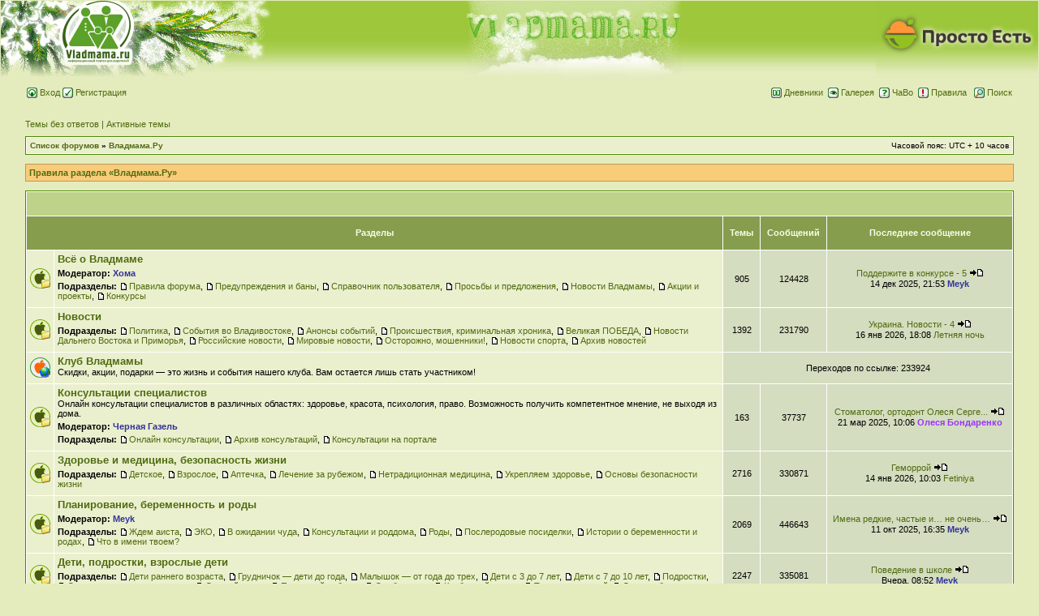

--- FILE ---
content_type: text/html; charset=UTF-8
request_url: https://vladmama.ru/forum/viewforum.php?f=189&sid=6742ba21a842b77c85ff6447accd137c
body_size: 16361
content:
<!DOCTYPE html PUBLIC "-//W3C//DTD XHTML 1.0 Transitional//EN" "http://www.w3.org/TR/xhtml1/DTD/xhtml1-transitional.dtd">
<html xmlns="http://www.w3.org/1999/xhtml" dir="ltr" lang="ru-ru" xml:lang="ru-ru">
<head>

<meta http-equiv="content-type" content="text/html; charset=UTF-8" />
<meta http-equiv="content-language" content="ru-ru" />
<meta http-equiv="content-style-type" content="text/css" />
<meta http-equiv="imagetoolbar" content="no" />
<meta name="resource-type" content="document" />
<meta name="distribution" content="global" />
<meta name="copyright" content="2000, 2002, 2005, 2007 phpBB Group" />
<meta name="description" content="Форум для родителей. Владмама. Владивосток, Дальний Восток" />

<meta http-equiv="X-UA-Compatible" content="IE=EmulateIE7; IE=EmulateIE9" />
<meta property="og:url" content="https://vladmama.ru/forum/viewforum.php?f=189" />
<link rel="canonical" href="https://vladmama.ru/forum/viewforum.php?f=189" />
<title>Владмама.ру форум Владивостока | VLADMAMA.RU</title>

<link rel="alternate" type="application/atom+xml" title="Лента новостей - VLADMAMA.RU" href="https://vladmama.ru/forum/feed.php" /><link rel="alternate" type="application/atom+xml" title="Лента новостей - Новости" href="https://vladmama.ru/forum/feed.php?mode=news" /><link rel="alternate" type="application/atom+xml" title="Лента новостей - Новые темы" href="https://vladmama.ru/forum/feed.php?mode=topics" /><link rel="alternate" type="application/atom+xml" title="Лента новостей - Активные темы" href="https://vladmama.ru/forum/feed.php?mode=topics_active" />

<link rel="stylesheet" href="./styles/vladmama/theme/stylesheet.css?1622609298" type="text/css" />

<script type="text/javascript" src="./styles/vladmama/template/static.js"></script>
<script src="//mc.yandex.ru/metrika/watch.js" type="text/javascript" defer="defer"></script>
<script type="text/javascript">
/*	Mod thanks for post	*/
function getElement(iElementId)
{
   if (document.all) 
   {
      return document.all[iElementId];
   }
   if (document.getElementById)
   {
      return document.getElementById(iElementId);
   }
}

function toggleElement(oElement)
{
   if (oElement.style.display == "none")
   {
      oElement.style.display = "";
   }
   else
   {
      oElement.style.display = "none";
   }
}
/* end mod thanks for post */

	function countAdClick(id)
	{
	   loadXMLDoc('./ads/click.php?a=' + id);
	}

	function countAdView(id)
	{
	   loadXMLDoc('./ads/view.php?a=' + id);
	}

</script>

<!-- Google tag (gtag.js) -->
<script async src="https://www.googletagmanager.com/gtag/js?id=G-7L77HKWL6M"></script>
<script>
  window.dataLayer = window.dataLayer || [];
  function gtag(){dataLayer.push(arguments);}
  gtag('js', new Date());

  gtag('config', 'G-7L77HKWL6M');
</script>
<script type='text/javascript'><!--// <![CDATA[
    var OA_source = '189';
// ]]> --></script><script type='text/javascript' src='//b.vladmama.ru/shiec2aeka/ss.php?id=2&amp;target=_blank&amp;charset=UTF-8'></script>
<!-- Блок «Поделиться» -->
<script src="//yastatic.net/share2/share.js" async="async"></script>
<meta property="og:title" content="Владмама.ру форум Владивостока">
<meta property="og:image" content="http://vladmama.ru/logo/logo_vladmama_158x158_2.png">
<meta property="og:site_name" content="VLADMAMA.RU">
<meta property="og:description" content="Владмама — форум для родителей.">

</head>

<body class="ltr" itemscope itemtype="http://schema.org/WebPage">

<div id="main-block">

<!-- Yandex.Metrika counter -->
<script type="text/javascript">
    (function (d, w, c) {
        (w[c] = w[c] || []).push(function() {
            try {
                w.yaCounter1164922 = new Ya.Metrika({
                    id:1164922,
                    clickmap:true,
                    trackLinks:true,
                    accurateTrackBounce:true
                });
            } catch(e) { }
        });

        var n = d.getElementsByTagName("script")[0],
            s = d.createElement("script"),
            f = function () { n.parentNode.insertBefore(s, n); };
        s.type = "text/javascript";
        s.async = true;
        s.src = "https://mc.yandex.ru/metrika/watch.js";

        if (w.opera == "[object Opera]") {
            d.addEventListener("DOMContentLoaded", f, false);
        } else { f(); }
    })(document, window, "yandex_metrika_callbacks");
</script>
<noscript><div><img src="https://mc.yandex.ru/watch/1164922" style="position:absolute; left:-9999px;" alt="" /></div></noscript>
<!-- /Yandex.Metrika counter --><!--LiveInternet counter--><script type="text/javascript"><!--
new Image().src = "//counter.yadro.ru/hit;vmama?r"+
escape(document.referrer)+((typeof(screen)=="undefined")?"":
";s"+screen.width+"*"+screen.height+"*"+(screen.colorDepth?
screen.colorDepth:screen.pixelDepth))+";u"+escape(document.URL)+
";"+Math.random();//--></script><!--/LiveInternet--><!-- Rating@Mail.ru counter -->
<script type="text/javascript">
var _tmr = window._tmr || (window._tmr = []);
_tmr.push({id: "1054336", type: "pageView", start: (new Date()).getTime()});
(function (d, w, id) {
  if (d.getElementById(id)) return;
  var ts = d.createElement("script"); ts.type = "text/javascript"; ts.async = true; ts.id = id;
  ts.src = (d.location.protocol == "https:" ? "https:" : "http:") + "//top-fwz1.mail.ru/js/code.js";
  var f = function () {var s = d.getElementsByTagName("script")[0]; s.parentNode.insertBefore(ts, s);};
  if (w.opera == "[object Opera]") { d.addEventListener("DOMContentLoaded", f, false); } else { f(); }
})(document, window, "topmailru-code");
</script><noscript><div style="position:absolute;left:-10000px;">
<img src="//top-fwz1.mail.ru/counter?id=1054336;js=na" style="border:0;" height="1" width="1" alt="Рейтинг@Mail.ru" />
</div></noscript>
<!-- //Rating@Mail.ru counter -->

<a name="top"></a>
<div id="wrapheader" itemscope itemtype="http://schema.org/WPHeader">
	
	<div id="logodesc" style="padding: 0; border-bottom: 0 none; margin: -5px -5px 10px;">
	<table width="100%" cellspacing="0">
		<tr>
			<td width="321"><a href="./"><img src="./images/up/2013-12-01/forum-up-1.jpg" alt="Владмама.ру"/></a></td>
			<td style="text-align: center; background: url('./images/up/2013-12-01/forum-up-bg.jpg') repeat-x;"><a href="/"><img src="./images/up/2013-12-01/forum-up-2.jpg" alt="Перейти на сайт Владмама.ру"/></a></td>
			<td width="200" style="text-align: center; background: url('./images/up/2013-10-16/forum-up-bg.png') repeat-x;">
				<a target="_blank" href="http://prostoest.ru" title="Просто Есть"><img border="0" alt="Просто Есть" src="./images/up/2013-10-16/prostoest.png" width="189" height="95" /></a>
			</td>
		</tr>
	</table>
</div>

	<div id="menubar" itemscope itemtype="http://schema.org/WPSideBar">
		<table width="100%" cellspacing="0">
		<tr>
			<td class="genmed">
				<a href="./ucp.php?mode=login&amp;redirect=.%2Fviewforum.php%3Ff%3D189%26sid%3D7d602645cb31cf13d4d58377e9a97b55&amp;sid=7d602645cb31cf13d4d58377e9a97b55"><img src="./styles/vladmama/theme/images/icon_mini_login.gif" width="13" height="13" alt="*" />Вход</a> <a href="./ucp.php?mode=register&amp;sid=7d602645cb31cf13d4d58377e9a97b55"><img src="./styles/vladmama/theme/images/icon_mini_register.gif" width="13" height="13" alt="*" />Регистрация</a><!-- (<a href="/forum/viewtopic.php?f=545&t=132359">Для чего нужна регистрация</a>) -->
			</td>
			<td class="genmed" align="right">
				<!-- bugzex::start --><a href="./blog.php?sid=7d602645cb31cf13d4d58377e9a97b55" title="Дневники форумчан"><img src="./styles/vladmama/imageset/icon_contact_blog.gif" width="13" height="13" alt="Дневники" />Дневники</a><!-- bugzex::end -->
				&nbsp;<a href="./gallery/index.php?sid=7d602645cb31cf13d4d58377e9a97b55" title="Галерея изображений"><img src="./styles/vladmama/theme/images/icon_mini_gallery.png" width="13" height="13" alt="*" />Галерея</a>
				&nbsp;<a href="./faq.php?sid=7d602645cb31cf13d4d58377e9a97b55" title="Часто задаваемые вопросы"><img src="./styles/vladmama/theme/images/icon_mini_faq.gif" width="13" height="13" alt="*" />ЧаВо</a>
				&nbsp;<a href="./rules?sid=7d602645cb31cf13d4d58377e9a97b55" title="Правила нашего форума"><img src="./styles/vladmama/theme/images/icon_mini_rules.gif" width="13" height="13" alt="*" />Правила</a>
				&nbsp;&nbsp;<a href="./search.php?sid=7d602645cb31cf13d4d58377e9a97b55"><img src="./styles/vladmama/theme/images/icon_mini_search.gif" width="13" height="13" alt="*" />Поиск</a>
			</td>
		</tr>
		</table>
	</div>
</div>
<div id="topbanners" align="center">
	
	<div class="banner" style="display: inline-block; margin: 4px;"><script type='text/javascript'>OA_show(22);</script><noscript><a target='_blank' href='//b.vladmama.ru/shiec2aeka/c.php?n=af0809c9'><img border='0' alt='' src='//b.vladmama.ru/shiec2aeka/a.php?zoneid=22&amp;n=af0809c9' /></a></noscript></div>
	<div class="banner b936x60" style="display: inline-block; margin: 4px; overflow: visible;"><script type='text/javascript'>OA_show(19);</script><noscript><a target='_blank' href='//b.vladmama.ru/shiec2aeka/c.php?n=d729d25'><img border='0' alt='' src='//b.vladmama.ru/shiec2aeka/a.php?zoneid=19&amp;n=d729d25' /></a></noscript></div>
	<div class="banner b468x60" style="display: inline-block; margin: 4px; overflow: visible; vertical-align: top"><script type='text/javascript'>OA_show(5);</script><noscript><a target='_blank' href='//b.vladmama.ru/shiec2aeka/c.php?n=9f4c421'><img border='0' alt='' src='//b.vladmama.ru/shiec2aeka/a.php?zoneid=5&amp;n=9f4c421' /></a></noscript></div>
	<div class="banner b468x60" style="display: inline-block; margin: 4px; overflow: visible; vertical-align: top"><script type='text/javascript'>OA_show(6);</script><noscript><a target='_blank' href='//b.vladmama.ru/shiec2aeka/c.php?n=be0642d'><img border='0' alt='' src='//b.vladmama.ru/shiec2aeka/a.php?zoneid=6&amp;n=be0642d' /></a></noscript></div>
	
</div>

<div id="wrapcentre">
	
	<p class="searchbar" itemscope itemtype="http://schema.org/WPSideBar">
		<span style="float: left;"><a href="./search.php?search_id=unanswered&amp;sid=7d602645cb31cf13d4d58377e9a97b55">Темы без ответов</a> | <a href="./search.php?search_id=active_topics&amp;sid=7d602645cb31cf13d4d58377e9a97b55">Активные темы</a>
		</span>
		
	</p>
	<table class="tablebg" width="100%" cellspacing="1" cellpadding="0">
	<tr>
		<td class="row1">
			
			<p class="breadcrumbs" itemscope itemtype="http://schema.org/BreadcrumbList">
				<span itemprop="itemListElement" itemscope itemtype="http://schema.org/ListItem">
					<a itemprop="item" href="./?sid=7d602645cb31cf13d4d58377e9a97b55"><span itemprop="name">Список форумов</span></a>
					<meta itemprop="position" content="1" />
				</span>
				 &#187;
				<span itemprop="itemListElement" itemscope itemtype="http://schema.org/ListItem">
					<a itemprop="item" href="./viewforum.php?f=189&amp;sid=7d602645cb31cf13d4d58377e9a97b55"><span itemprop="name">Владмама.Ру</span></a>
					<meta itemprop="position" content="2" />
				</span>
				
			</p>
			
			<p class="datetime">Часовой пояс: UTC + 10 часов </p>
		</td>
	</tr>
	</table>

	<br />
	<div class="forumrules">
		
			<a href="viewtopic.php?f=546&amp;t=126330" title="Посмотреть правила раздела"><strong>Правила раздела «Владмама.Ру»</strong></a>
		
	</div>

	<br clear="all" />
<table class="tablebg" cellspacing="1" width="100%">
<tr>
	<td class="cat" colspan="5" align="right">&nbsp;</td>
</tr>
<tr>
	<th colspan="2">&nbsp;Разделы&nbsp;</th>
	<th width="50">&nbsp;Темы&nbsp;</th>
	<th width="50">&nbsp;Сообщений&nbsp;</th>
	<th>&nbsp;Последнее сообщение&nbsp;</th>
</tr>

		<tr>
			<td class="row1" width="50" align="center"><img src="./styles/vladmama/imageset/forum_read_subforum.gif" width="25" height="25" alt="Нет непрочитанных сообщений" title="Нет непрочитанных сообщений" /></td>
			<td class="row1" width="100%">
				
				<a class="forumlink" href="./viewforum.php?f=192&amp;sid=7d602645cb31cf13d4d58377e9a97b55">Всё о Владмаме</a>
				<p class="forumdesc"></p>
				
					<p class="forumdesc"><strong>Модератор:</strong> <a href="./memberlist.php?mode=viewprofile&amp;u=23686&amp;sid=7d602645cb31cf13d4d58377e9a97b55" style="color: #333399;" class="username-coloured">Хома</a></p>
				
					<p class="forumdesc" style="clear: left"><strong>Подразделы: </strong> <a href="./viewforum.php?f=546&amp;sid=7d602645cb31cf13d4d58377e9a97b55" class="subforum read" title="Нет непрочитанных сообщений">Правила форума</a>, <a href="./viewforum.php?f=1267&amp;sid=7d602645cb31cf13d4d58377e9a97b55" class="subforum read" title="Нет непрочитанных сообщений">Предупреждения и баны</a>, <a href="./viewforum.php?f=545&amp;sid=7d602645cb31cf13d4d58377e9a97b55" class="subforum read" title="Нет непрочитанных сообщений">Справочник пользователя</a>, <a href="./viewforum.php?f=118&amp;sid=7d602645cb31cf13d4d58377e9a97b55" class="subforum read" title="Нет непрочитанных сообщений">Просьбы и предложения</a>, <a href="./viewforum.php?f=1255&amp;sid=7d602645cb31cf13d4d58377e9a97b55" class="subforum read" title="Нет непрочитанных сообщений">Новости Владмамы</a>, <a href="./viewforum.php?f=156&amp;sid=7d602645cb31cf13d4d58377e9a97b55" class="subforum read" title="Нет непрочитанных сообщений">Акции и проекты</a>, <a href="./viewforum.php?f=119&amp;sid=7d602645cb31cf13d4d58377e9a97b55" class="subforum read" title="Нет непрочитанных сообщений">Конкурсы</a></p>
				
			</td>
			<td class="row2" align="center"><p class="topicdetails">905</p></td>
			<td class="row2" align="center"><p class="topicdetails">124428</p></td>
			<td class="row2" align="center" nowrap="nowrap">
				
						<p>
							
								<a  href="./viewtopic.php?f=119&amp;p=19034394&amp;sid=7d602645cb31cf13d4d58377e9a97b55#p19034394" title="Поддержите в конкурсе - 5">Поддержите в конкурсе - 5</a>
							<a href="./viewtopic.php?f=119&amp;p=19034394&amp;sid=7d602645cb31cf13d4d58377e9a97b55#p19034394"><img src="./styles/vladmama/imageset/icon_topic_latest.gif" width="18" height="9" alt="Перейти к последнему сообщению" title="Перейти к последнему сообщению" /></a>
						</p>
					
					<p class="topicdetails">14 дек 2025, 21:53 <a href="./memberlist.php?mode=viewprofile&amp;u=24682&amp;sid=7d602645cb31cf13d4d58377e9a97b55" style="color: #333399;" class="username-coloured">Meyk</a></p>
				
			</td>
		</tr>
	
		<tr>
			<td class="row1" width="50" align="center"><img src="./styles/vladmama/imageset/forum_read_subforum.gif" width="25" height="25" alt="Нет непрочитанных сообщений" title="Нет непрочитанных сообщений" /></td>
			<td class="row1" width="100%">
				
				<a class="forumlink" href="./viewforum.php?f=1254&amp;sid=7d602645cb31cf13d4d58377e9a97b55">Новости</a>
				<p class="forumdesc"></p>
				
					<p class="forumdesc" style="clear: left"><strong>Подразделы: </strong> <a href="./viewforum.php?f=1453&amp;sid=7d602645cb31cf13d4d58377e9a97b55" class="subforum read" title="Нет непрочитанных сообщений">Политика</a>, <a href="./viewforum.php?f=1259&amp;sid=7d602645cb31cf13d4d58377e9a97b55" class="subforum read" title="Нет непрочитанных сообщений">События во Владивостоке</a>, <a href="./viewforum.php?f=1331&amp;sid=7d602645cb31cf13d4d58377e9a97b55" class="subforum read" title="Нет непрочитанных сообщений">Анонсы событий</a>, <a href="./viewforum.php?f=1442&amp;sid=7d602645cb31cf13d4d58377e9a97b55" class="subforum read" title="Нет непрочитанных сообщений">Происшествия, криминальная хроника</a>, <a href="./viewforum.php?f=1439&amp;sid=7d602645cb31cf13d4d58377e9a97b55" class="subforum read" title="Нет непрочитанных сообщений">Великая ПОБЕДА</a>, <a href="./viewforum.php?f=1258&amp;sid=7d602645cb31cf13d4d58377e9a97b55" class="subforum read" title="Нет непрочитанных сообщений">Новости Дальнего Востока и Приморья</a>, <a href="./viewforum.php?f=1257&amp;sid=7d602645cb31cf13d4d58377e9a97b55" class="subforum read" title="Нет непрочитанных сообщений">Российские новости</a>, <a href="./viewforum.php?f=1256&amp;sid=7d602645cb31cf13d4d58377e9a97b55" class="subforum read" title="Нет непрочитанных сообщений">Мировые новости</a>, <a href="./viewforum.php?f=1260&amp;sid=7d602645cb31cf13d4d58377e9a97b55" class="subforum read" title="Нет непрочитанных сообщений">Осторожно, мошенники!</a>, <a href="./viewforum.php?f=1111&amp;sid=7d602645cb31cf13d4d58377e9a97b55" class="subforum read" title="Нет непрочитанных сообщений">Новости спорта</a>, <a href="./viewforum.php?f=1517&amp;sid=7d602645cb31cf13d4d58377e9a97b55" class="subforum read" title="Нет непрочитанных сообщений">Архив новостей</a></p>
				
			</td>
			<td class="row2" align="center"><p class="topicdetails">1392</p></td>
			<td class="row2" align="center"><p class="topicdetails">231790</p></td>
			<td class="row2" align="center" nowrap="nowrap">
				
						<p>
							
								<a  href="./viewtopic.php?f=1256&amp;p=19035057&amp;sid=7d602645cb31cf13d4d58377e9a97b55#p19035057" title="Украина. Новости - 4">Украина. Новости - 4</a>
							<a href="./viewtopic.php?f=1256&amp;p=19035057&amp;sid=7d602645cb31cf13d4d58377e9a97b55#p19035057"><img src="./styles/vladmama/imageset/icon_topic_latest.gif" width="18" height="9" alt="Перейти к последнему сообщению" title="Перейти к последнему сообщению" /></a>
						</p>
					
					<p class="topicdetails">16 янв 2026, 18:08 <a href="./memberlist.php?mode=viewprofile&amp;u=85434&amp;sid=7d602645cb31cf13d4d58377e9a97b55">Летняя ночь</a></p>
				
			</td>
		</tr>
	
		<tr>
			<td class="row1" width="50" align="center"><img src="./styles/vladmama/imageset/forum_link.gif" width="25" height="25" alt="Нет непрочитанных сообщений" title="Нет непрочитанных сообщений" /></td>
			<td class="row1">
				
				<a class="forumlink" href="./viewforum.php?f=337&amp;sid=7d602645cb31cf13d4d58377e9a97b55">Клуб Владмамы</a>
				<p class="forumdesc">Скидки, акции, подарки — это жизнь и события нашего клуба. Вам остается лишь стать участником!</p>
			</td>
			
				<td class="row2" colspan="3" align="center"><span class="genmed">Переходов по ссылке: 233924</span></td>
			
		</tr>
	
		<tr>
			<td class="row1" width="50" align="center"><img src="./styles/vladmama/imageset/forum_read_subforum.gif" width="25" height="25" alt="Нет непрочитанных сообщений" title="Нет непрочитанных сообщений" /></td>
			<td class="row1" width="100%">
				
				<a class="forumlink" href="./viewforum.php?f=196&amp;sid=7d602645cb31cf13d4d58377e9a97b55">Консультации специалистов</a>
				<p class="forumdesc">Онлайн консультации специалистов в различных областях: здоровье, красота, психология, право. Возможность получить компетентное мнение, не выходя из дома.</p>
				
					<p class="forumdesc"><strong>Модератор:</strong> <a href="./memberlist.php?mode=viewprofile&amp;u=84759&amp;sid=7d602645cb31cf13d4d58377e9a97b55" style="color: #333399;" class="username-coloured">Черная Газель</a></p>
				
					<p class="forumdesc" style="clear: left"><strong>Подразделы: </strong> <a href="./viewforum.php?f=92&amp;sid=7d602645cb31cf13d4d58377e9a97b55" class="subforum read" title="Нет непрочитанных сообщений">Онлайн консультации</a>, <a href="./viewforum.php?f=234&amp;sid=7d602645cb31cf13d4d58377e9a97b55" class="subforum read" title="Нет непрочитанных сообщений">Архив консультаций</a>, <a href="./viewforum.php?f=1519&amp;sid=7d602645cb31cf13d4d58377e9a97b55" class="subforum read" title="Нет непрочитанных сообщений">Консультации на портале</a></p>
				
			</td>
			<td class="row2" align="center"><p class="topicdetails">163</p></td>
			<td class="row2" align="center"><p class="topicdetails">37737</p></td>
			<td class="row2" align="center" nowrap="nowrap">
				
						<p>
							
								<a  href="./viewtopic.php?f=234&amp;p=19025011&amp;sid=7d602645cb31cf13d4d58377e9a97b55#p19025011" title="Стоматолог, ортодонт Олеся Сергеевна Бондаренко">Стоматолог, ортодонт Олеся Серге...</a>
							<a href="./viewtopic.php?f=234&amp;p=19025011&amp;sid=7d602645cb31cf13d4d58377e9a97b55#p19025011"><img src="./styles/vladmama/imageset/icon_topic_latest.gif" width="18" height="9" alt="Перейти к последнему сообщению" title="Перейти к последнему сообщению" /></a>
						</p>
					
					<p class="topicdetails">21 мар 2025, 10:06 <a href="./memberlist.php?mode=viewprofile&amp;u=147798&amp;sid=7d602645cb31cf13d4d58377e9a97b55" style="color: #9933FF;" class="username-coloured">Олеся Бондаренко</a></p>
				
			</td>
		</tr>
	
		<tr>
			<td class="row1" width="50" align="center"><img src="./styles/vladmama/imageset/forum_read_subforum.gif" width="25" height="25" alt="Нет непрочитанных сообщений" title="Нет непрочитанных сообщений" /></td>
			<td class="row1" width="100%">
				
				<a class="forumlink" href="./viewforum.php?f=790&amp;sid=7d602645cb31cf13d4d58377e9a97b55">Здоровье и медицина, безопасность жизни</a>
				<p class="forumdesc"></p>
				
					<p class="forumdesc" style="clear: left"><strong>Подразделы: </strong> <a href="./viewforum.php?f=791&amp;sid=7d602645cb31cf13d4d58377e9a97b55" class="subforum read" title="Нет непрочитанных сообщений">Детское</a>, <a href="./viewforum.php?f=794&amp;sid=7d602645cb31cf13d4d58377e9a97b55" class="subforum read" title="Нет непрочитанных сообщений">Взрослое</a>, <a href="./viewforum.php?f=591&amp;sid=7d602645cb31cf13d4d58377e9a97b55" class="subforum read" title="Нет непрочитанных сообщений">Аптечка</a>, <a href="./viewforum.php?f=1117&amp;sid=7d602645cb31cf13d4d58377e9a97b55" class="subforum read" title="Нет непрочитанных сообщений">Лечение за рубежом</a>, <a href="./viewforum.php?f=812&amp;sid=7d602645cb31cf13d4d58377e9a97b55" class="subforum read" title="Нет непрочитанных сообщений">Нетрадиционная медицина</a>, <a href="./viewforum.php?f=314&amp;sid=7d602645cb31cf13d4d58377e9a97b55" class="subforum read" title="Нет непрочитанных сообщений">Укрепляем здоровье</a>, <a href="./viewforum.php?f=1330&amp;sid=7d602645cb31cf13d4d58377e9a97b55" class="subforum read" title="Нет непрочитанных сообщений">Основы безопасности жизни</a></p>
				
			</td>
			<td class="row2" align="center"><p class="topicdetails">2716</p></td>
			<td class="row2" align="center"><p class="topicdetails">330871</p></td>
			<td class="row2" align="center" nowrap="nowrap">
				
						<p>
							
								<a  href="./viewtopic.php?f=1353&amp;p=19034937&amp;sid=7d602645cb31cf13d4d58377e9a97b55#p19034937" title="Геморрой">Геморрой</a>
							<a href="./viewtopic.php?f=1353&amp;p=19034937&amp;sid=7d602645cb31cf13d4d58377e9a97b55#p19034937"><img src="./styles/vladmama/imageset/icon_topic_latest.gif" width="18" height="9" alt="Перейти к последнему сообщению" title="Перейти к последнему сообщению" /></a>
						</p>
					
					<p class="topicdetails">14 янв 2026, 10:03 <a href="./memberlist.php?mode=viewprofile&amp;u=70798&amp;sid=7d602645cb31cf13d4d58377e9a97b55">Fetiniya</a></p>
				
			</td>
		</tr>
	
		<tr>
			<td class="row1" width="50" align="center"><img src="./styles/vladmama/imageset/forum_read_subforum.gif" width="25" height="25" alt="Нет непрочитанных сообщений" title="Нет непрочитанных сообщений" /></td>
			<td class="row1" width="100%">
				
				<a class="forumlink" href="./viewforum.php?f=193&amp;sid=7d602645cb31cf13d4d58377e9a97b55">Планирование, беременность и роды</a>
				<p class="forumdesc"></p>
				
					<p class="forumdesc"><strong>Модератор:</strong> <a href="./memberlist.php?mode=viewprofile&amp;u=24682&amp;sid=7d602645cb31cf13d4d58377e9a97b55" style="color: #333399;" class="username-coloured">Meyk</a></p>
				
					<p class="forumdesc" style="clear: left"><strong>Подразделы: </strong> <a href="./viewforum.php?f=70&amp;sid=7d602645cb31cf13d4d58377e9a97b55" class="subforum read" title="Нет непрочитанных сообщений">Ждем аиста</a>, <a href="./viewforum.php?f=819&amp;sid=7d602645cb31cf13d4d58377e9a97b55" class="subforum read" title="Нет непрочитанных сообщений">ЭКО</a>, <a href="./viewforum.php?f=71&amp;sid=7d602645cb31cf13d4d58377e9a97b55" class="subforum read" title="Нет непрочитанных сообщений">В ожидании чуда</a>, <a href="./viewforum.php?f=72&amp;sid=7d602645cb31cf13d4d58377e9a97b55" class="subforum read" title="Нет непрочитанных сообщений">Консультации и роддома</a>, <a href="./viewforum.php?f=73&amp;sid=7d602645cb31cf13d4d58377e9a97b55" class="subforum read" title="Нет непрочитанных сообщений">Роды</a>, <a href="./viewforum.php?f=240&amp;sid=7d602645cb31cf13d4d58377e9a97b55" class="subforum read" title="Нет непрочитанных сообщений">Послеродовые посиделки</a>, <a href="./viewforum.php?f=241&amp;sid=7d602645cb31cf13d4d58377e9a97b55" class="subforum read" title="Нет непрочитанных сообщений">Истории о беременности и родах</a>, <a href="./viewforum.php?f=129&amp;sid=7d602645cb31cf13d4d58377e9a97b55" class="subforum read" title="Нет непрочитанных сообщений">Что в имени твоем?</a></p>
				
			</td>
			<td class="row2" align="center"><p class="topicdetails">2069</p></td>
			<td class="row2" align="center"><p class="topicdetails">446643</p></td>
			<td class="row2" align="center" nowrap="nowrap">
				
						<p>
							
								<a  href="./viewtopic.php?f=129&amp;p=19032702&amp;sid=7d602645cb31cf13d4d58377e9a97b55#p19032702" title="Имена редкие, частые и… не очень…">Имена редкие, частые и… не очень…</a>
							<a href="./viewtopic.php?f=129&amp;p=19032702&amp;sid=7d602645cb31cf13d4d58377e9a97b55#p19032702"><img src="./styles/vladmama/imageset/icon_topic_latest.gif" width="18" height="9" alt="Перейти к последнему сообщению" title="Перейти к последнему сообщению" /></a>
						</p>
					
					<p class="topicdetails">11 окт 2025, 16:35 <a href="./memberlist.php?mode=viewprofile&amp;u=24682&amp;sid=7d602645cb31cf13d4d58377e9a97b55" style="color: #333399;" class="username-coloured">Meyk</a></p>
				
			</td>
		</tr>
	
		<tr>
			<td class="row1" width="50" align="center"><img src="./styles/vladmama/imageset/forum_read_subforum.gif" width="25" height="25" alt="Нет непрочитанных сообщений" title="Нет непрочитанных сообщений" /></td>
			<td class="row1" width="100%">
				
				<a class="forumlink" href="./viewforum.php?f=820&amp;sid=7d602645cb31cf13d4d58377e9a97b55">Дети, подростки, взрослые дети</a>
				<p class="forumdesc"></p>
				
					<p class="forumdesc" style="clear: left"><strong>Подразделы: </strong> <a href="./viewforum.php?f=1019&amp;sid=7d602645cb31cf13d4d58377e9a97b55" class="subforum read" title="Нет непрочитанных сообщений">Дети раннего возраста</a>, <a href="./viewforum.php?f=821&amp;sid=7d602645cb31cf13d4d58377e9a97b55" class="subforum read" title="Нет непрочитанных сообщений">Грудничок — дети до года</a>, <a href="./viewforum.php?f=828&amp;sid=7d602645cb31cf13d4d58377e9a97b55" class="subforum read" title="Нет непрочитанных сообщений">Малышок — от года до трех</a>, <a href="./viewforum.php?f=833&amp;sid=7d602645cb31cf13d4d58377e9a97b55" class="subforum read" title="Нет непрочитанных сообщений">Дети с 3 до 7 лет</a>, <a href="./viewforum.php?f=838&amp;sid=7d602645cb31cf13d4d58377e9a97b55" class="subforum read" title="Нет непрочитанных сообщений">Дети с 7 до 10 лет</a>, <a href="./viewforum.php?f=80&amp;sid=7d602645cb31cf13d4d58377e9a97b55" class="subforum read" title="Нет непрочитанных сообщений">Подростки</a>, <a href="./viewforum.php?f=840&amp;sid=7d602645cb31cf13d4d58377e9a97b55" class="subforum read" title="Нет непрочитанных сообщений">Старшеклассники и студенты</a>, <a href="./viewforum.php?f=1545&amp;sid=7d602645cb31cf13d4d58377e9a97b55" class="subforum read" title="Нет непрочитанных сообщений">Детский отдых</a>, <a href="./viewforum.php?f=82&amp;sid=7d602645cb31cf13d4d58377e9a97b55" class="subforum read" title="Нет непрочитанных сообщений">Приемный ребенок</a>, <a href="./viewforum.php?f=83&amp;sid=7d602645cb31cf13d4d58377e9a97b55" class="subforum read" title="Нет непрочитанных сообщений">Особые дети</a>, <a href="./viewforum.php?f=843&amp;sid=7d602645cb31cf13d4d58377e9a97b55" class="subforum read" title="Нет непрочитанных сообщений">Клуб тинэйджеров</a>, <a href="./viewforum.php?f=91&amp;sid=7d602645cb31cf13d4d58377e9a97b55" class="subforum read" title="Нет непрочитанных сообщений">Товары для детей</a>, <a href="./viewforum.php?f=242&amp;sid=7d602645cb31cf13d4d58377e9a97b55" class="subforum read" title="Нет непрочитанных сообщений">Детская безопасность</a></p>
				
			</td>
			<td class="row2" align="center"><p class="topicdetails">2247</p></td>
			<td class="row2" align="center"><p class="topicdetails">335081</p></td>
			<td class="row2" align="center" nowrap="nowrap">
				
						<p>
							
								<a  href="./viewtopic.php?f=838&amp;p=19035066&amp;sid=7d602645cb31cf13d4d58377e9a97b55#p19035066" title="Поведение в школе">Поведение в школе</a>
							<a href="./viewtopic.php?f=838&amp;p=19035066&amp;sid=7d602645cb31cf13d4d58377e9a97b55#p19035066"><img src="./styles/vladmama/imageset/icon_topic_latest.gif" width="18" height="9" alt="Перейти к последнему сообщению" title="Перейти к последнему сообщению" /></a>
						</p>
					
					<p class="topicdetails">Вчера, 08:52 <a href="./memberlist.php?mode=viewprofile&amp;u=24682&amp;sid=7d602645cb31cf13d4d58377e9a97b55" style="color: #333399;" class="username-coloured">Meyk</a></p>
				
			</td>
		</tr>
	
		<tr>
			<td class="row1" width="50" align="center"><img src="./styles/vladmama/imageset/forum_read_subforum.gif" width="25" height="25" alt="Нет непрочитанных сообщений" title="Нет непрочитанных сообщений" /></td>
			<td class="row1" width="100%">
				
				<a class="forumlink" href="./viewforum.php?f=844&amp;sid=7d602645cb31cf13d4d58377e9a97b55">Образование: дошкольное, школьное, высшее, специальное</a>
				<p class="forumdesc"></p>
				
					<p class="forumdesc"><strong>Модераторы:</strong> <a href="./memberlist.php?mode=viewprofile&amp;u=17691&amp;sid=7d602645cb31cf13d4d58377e9a97b55" style="color: #333399;" class="username-coloured">Kioko</a>, <a href="./memberlist.php?mode=viewprofile&amp;u=66856&amp;sid=7d602645cb31cf13d4d58377e9a97b55" style="color: #333399;" class="username-coloured">AnRe</a></p>
				
					<p class="forumdesc" style="clear: left"><strong>Подразделы: </strong> <a href="./viewforum.php?f=90&amp;sid=7d602645cb31cf13d4d58377e9a97b55" class="subforum read" title="Нет непрочитанных сообщений">Детские сады, няни</a>, <a href="./viewforum.php?f=851&amp;sid=7d602645cb31cf13d4d58377e9a97b55" class="subforum read" title="Нет непрочитанных сообщений">Школы и школьники</a>, <a href="./viewforum.php?f=1235&amp;sid=7d602645cb31cf13d4d58377e9a97b55" class="subforum read" title="Нет непрочитанных сообщений">Учительская</a>, <a href="./viewforum.php?f=401&amp;sid=7d602645cb31cf13d4d58377e9a97b55" class="subforum read" title="Нет непрочитанных сообщений">ВУЗы, институты, колледжи</a>, <a href="./viewforum.php?f=243&amp;sid=7d602645cb31cf13d4d58377e9a97b55" class="subforum read" title="Нет непрочитанных сообщений">Обучение за рубежом</a>, <a href="./viewforum.php?f=861&amp;sid=7d602645cb31cf13d4d58377e9a97b55" class="subforum read" title="Нет непрочитанных сообщений">Курсы, образовательные центры</a>, <a href="./viewforum.php?f=1230&amp;sid=7d602645cb31cf13d4d58377e9a97b55" class="subforum read" title="Нет непрочитанных сообщений">Языковой клуб</a>, <a href="./viewforum.php?f=1508&amp;sid=7d602645cb31cf13d4d58377e9a97b55" class="subforum read" title="Нет непрочитанных сообщений">Родительские комитеты и попечительские советы</a></p>
				
			</td>
			<td class="row2" align="center"><p class="topicdetails">1796</p></td>
			<td class="row2" align="center"><p class="topicdetails">443822</p></td>
			<td class="row2" align="center" nowrap="nowrap">
				
						<p>
							
								<a  href="./viewtopic.php?f=856&amp;p=19034721&amp;sid=7d602645cb31cf13d4d58377e9a97b55#p19034721" title="Губернаторский лицей">Губернаторский лицей</a>
							<a href="./viewtopic.php?f=856&amp;p=19034721&amp;sid=7d602645cb31cf13d4d58377e9a97b55#p19034721"><img src="./styles/vladmama/imageset/icon_topic_latest.gif" width="18" height="9" alt="Перейти к последнему сообщению" title="Перейти к последнему сообщению" /></a>
						</p>
					
					<p class="topicdetails">30 дек 2025, 00:50 <a href="./memberlist.php?mode=viewprofile&amp;u=48798&amp;sid=7d602645cb31cf13d4d58377e9a97b55">belladonna</a></p>
				
			</td>
		</tr>
	
		<tr>
			<td class="row1" width="50" align="center"><img src="./styles/vladmama/imageset/forum_read_subforum.gif" width="25" height="25" alt="Нет непрочитанных сообщений" title="Нет непрочитанных сообщений" /></td>
			<td class="row1" width="100%">
				
				<a class="forumlink" href="./viewforum.php?f=195&amp;sid=7d602645cb31cf13d4d58377e9a97b55">Развиваем гармоничную личность</a>
				<p class="forumdesc"></p>
				
					<p class="forumdesc" style="clear: left"><strong>Подразделы: </strong> <a href="./viewforum.php?f=246&amp;sid=7d602645cb31cf13d4d58377e9a97b55" class="subforum read" title="Нет непрочитанных сообщений">Танцы</a>, <a href="./viewforum.php?f=872&amp;sid=7d602645cb31cf13d4d58377e9a97b55" class="subforum read" title="Нет непрочитанных сообщений">Развитие и творчество</a>, <a href="./viewforum.php?f=245&amp;sid=7d602645cb31cf13d4d58377e9a97b55" class="subforum read" title="Нет непрочитанных сообщений">Детский спорт</a>, <a href="./viewforum.php?f=585&amp;sid=7d602645cb31cf13d4d58377e9a97b55" class="subforum read" title="Нет непрочитанных сообщений">Литература для детей</a></p>
				
			</td>
			<td class="row2" align="center"><p class="topicdetails">696</p></td>
			<td class="row2" align="center"><p class="topicdetails">70750</p></td>
			<td class="row2" align="center" nowrap="nowrap">
				
						<p>
							
								<a  href="./viewtopic.php?f=86&amp;p=19035045&amp;sid=7d602645cb31cf13d4d58377e9a97b55#p19035045" title="Дворец детского творчества">Дворец детского творчества</a>
							<a href="./viewtopic.php?f=86&amp;p=19035045&amp;sid=7d602645cb31cf13d4d58377e9a97b55#p19035045"><img src="./styles/vladmama/imageset/icon_topic_latest.gif" width="18" height="9" alt="Перейти к последнему сообщению" title="Перейти к последнему сообщению" /></a>
						</p>
					
					<p class="topicdetails">16 янв 2026, 16:10 <a href="./memberlist.php?mode=viewprofile&amp;u=24682&amp;sid=7d602645cb31cf13d4d58377e9a97b55" style="color: #333399;" class="username-coloured">Meyk</a></p>
				
			</td>
		</tr>
	
		<tr>
			<td class="row1" width="50" align="center"><img src="./styles/vladmama/imageset/forum_read_subforum.gif" width="25" height="25" alt="Нет непрочитанных сообщений" title="Нет непрочитанных сообщений" /></td>
			<td class="row1" width="100%">
				
				<a class="forumlink" href="./viewforum.php?f=881&amp;sid=7d602645cb31cf13d4d58377e9a97b55">Семья</a>
				<p class="forumdesc"></p>
				
					<p class="forumdesc" style="clear: left"><strong>Подразделы: </strong> <a href="./viewforum.php?f=81&amp;sid=7d602645cb31cf13d4d58377e9a97b55" class="subforum read" title="Нет непрочитанных сообщений">Я у мамы не один</a>, <a href="./viewforum.php?f=1112&amp;sid=7d602645cb31cf13d4d58377e9a97b55" class="subforum read" title="Нет непрочитанных сообщений">Многодетные родители</a>, <a href="./viewforum.php?f=116&amp;sid=7d602645cb31cf13d4d58377e9a97b55" class="subforum read" title="Нет непрочитанных сообщений">Самостоятельная  мама</a>, <a href="./viewforum.php?f=89&amp;sid=7d602645cb31cf13d4d58377e9a97b55" class="subforum read" title="Нет непрочитанных сообщений">Воспитание в семье</a>, <a href="./viewforum.php?f=264&amp;sid=7d602645cb31cf13d4d58377e9a97b55" class="subforum read" title="Нет непрочитанных сообщений">Дети — родители</a>, <a href="./viewforum.php?f=113&amp;sid=7d602645cb31cf13d4d58377e9a97b55" class="subforum read" title="Нет непрочитанных сообщений">Папина страница</a>, <a href="./viewforum.php?f=115&amp;sid=7d602645cb31cf13d4d58377e9a97b55" class="subforum read" title="Нет непрочитанных сообщений">Семейные узы</a>, <a href="./viewforum.php?f=114&amp;sid=7d602645cb31cf13d4d58377e9a97b55" class="subforum read" title="Нет непрочитанных сообщений">Мужчина и женщина</a>, <a href="./viewforum.php?f=1327&amp;sid=7d602645cb31cf13d4d58377e9a97b55" class="subforum read" title="Нет непрочитанных сообщений">Семейный бюджет</a></p>
				
			</td>
			<td class="row2" align="center"><p class="topicdetails">1437</p></td>
			<td class="row2" align="center"><p class="topicdetails">243098</p></td>
			<td class="row2" align="center" nowrap="nowrap">
				
						<p>
							
								<a  href="./viewtopic.php?f=1112&amp;p=19034480&amp;sid=7d602645cb31cf13d4d58377e9a97b55#p19034480" title="Лазурная — объединяемся, решаем вопросы))">Лазурная — объединяемся, решаем ...</a>
							<a href="./viewtopic.php?f=1112&amp;p=19034480&amp;sid=7d602645cb31cf13d4d58377e9a97b55#p19034480"><img src="./styles/vladmama/imageset/icon_topic_latest.gif" width="18" height="9" alt="Перейти к последнему сообщению" title="Перейти к последнему сообщению" /></a>
						</p>
					
					<p class="topicdetails">16 дек 2025, 19:22 <a href="./memberlist.php?mode=viewprofile&amp;u=146461&amp;sid=7d602645cb31cf13d4d58377e9a97b55">I Mechta</a></p>
				
			</td>
		</tr>
	
		<tr>
			<td class="row1" width="50" align="center"><img src="./styles/vladmama/imageset/forum_read_subforum.gif" width="25" height="25" alt="Нет непрочитанных сообщений" title="Нет непрочитанных сообщений" /></td>
			<td class="row1" width="100%">
				
				<a class="forumlink" href="./viewforum.php?f=1472&amp;sid=7d602645cb31cf13d4d58377e9a97b55">Недвижимое имущество</a>
				<p class="forumdesc"></p>
				
					<p class="forumdesc" style="clear: left"><strong>Подразделы: </strong> <a href="./viewforum.php?f=1475&amp;sid=7d602645cb31cf13d4d58377e9a97b55" class="subforum read" title="Нет непрочитанных сообщений">Программа Земля — семьям</a>, <a href="./viewforum.php?f=1476&amp;sid=7d602645cb31cf13d4d58377e9a97b55" class="subforum read" title="Нет непрочитанных сообщений">Земельные правоотношения</a>, <a href="./viewforum.php?f=1477&amp;sid=7d602645cb31cf13d4d58377e9a97b55" class="subforum read" title="Нет непрочитанных сообщений">Загородные поселки и садоводческие товарищества</a>, <a href="./viewforum.php?f=1478&amp;sid=7d602645cb31cf13d4d58377e9a97b55" class="subforum read" title="Нет непрочитанных сообщений">Загородное строительство и благоустройство</a>, <a href="./viewforum.php?f=1479&amp;sid=7d602645cb31cf13d4d58377e9a97b55" class="subforum read" title="Нет непрочитанных сообщений">Сад и огород</a>, <a href="./viewforum.php?f=1483&amp;sid=7d602645cb31cf13d4d58377e9a97b55" class="subforum read" title="Нет непрочитанных сообщений">Социальные жилищные программы</a>, <a href="./viewforum.php?f=1484&amp;sid=7d602645cb31cf13d4d58377e9a97b55" class="subforum read" title="Нет непрочитанных сообщений">Жилищные правоотношения</a>, <a href="./viewforum.php?f=1485&amp;sid=7d602645cb31cf13d4d58377e9a97b55" class="subforum read" title="Нет непрочитанных сообщений">Вопросы риэлторских услуг</a>, <a href="./viewforum.php?f=1487&amp;sid=7d602645cb31cf13d4d58377e9a97b55" class="subforum read" title="Нет непрочитанных сообщений">Ипотека и страхование жилья</a>, <a href="./viewforum.php?f=1488&amp;sid=7d602645cb31cf13d4d58377e9a97b55" class="subforum read" title="Нет непрочитанных сообщений">Перепланировка и типовые особенности квартир</a>, <a href="./viewforum.php?f=1489&amp;sid=7d602645cb31cf13d4d58377e9a97b55" class="subforum read" title="Нет непрочитанных сообщений">ЖКХ</a>, <a href="./viewforum.php?f=1415&amp;sid=7d602645cb31cf13d4d58377e9a97b55" class="subforum read" title="Нет непрочитанных сообщений">Придомовая территория</a>, <a href="./viewforum.php?f=1490&amp;sid=7d602645cb31cf13d4d58377e9a97b55" class="subforum read" title="Нет непрочитанных сообщений">Город: новостройки, адреса, районы</a>, <a href="./viewforum.php?f=1491&amp;sid=7d602645cb31cf13d4d58377e9a97b55" class="subforum read" title="Нет непрочитанных сообщений">Пригород: новострои, адреса, районы</a>, <a href="./viewforum.php?f=1492&amp;sid=7d602645cb31cf13d4d58377e9a97b55" class="subforum read" title="Нет непрочитанных сообщений">Нежилые объекты недвижимости</a></p>
				
			</td>
			<td class="row2" align="center"><p class="topicdetails">1221</p></td>
			<td class="row2" align="center"><p class="topicdetails">322745</p></td>
			<td class="row2" align="center" nowrap="nowrap">
				
						<p>
							
								<a  href="./viewtopic.php?f=1479&amp;p=19035075&amp;sid=7d602645cb31cf13d4d58377e9a97b55#p19035075" title="Дачницы-удачницы - 24. Сезон 2023-24">Дачницы-удачницы - 24. Сезон 202...</a>
							<a href="./viewtopic.php?f=1479&amp;p=19035075&amp;sid=7d602645cb31cf13d4d58377e9a97b55#p19035075"><img src="./styles/vladmama/imageset/icon_topic_latest.gif" width="18" height="9" alt="Перейти к последнему сообщению" title="Перейти к последнему сообщению" /></a>
						</p>
					
					<p class="topicdetails">Вчера, 17:55 <a href="./memberlist.php?mode=viewprofile&amp;u=113795&amp;sid=7d602645cb31cf13d4d58377e9a97b55">S@пфир</a></p>
				
			</td>
		</tr>
	
		<tr>
			<td class="row1" width="50" align="center"><img src="./styles/vladmama/imageset/forum_read_subforum.gif" width="25" height="25" alt="Нет непрочитанных сообщений" title="Нет непрочитанных сообщений" /></td>
			<td class="row1" width="100%">
				
				<a class="forumlink" href="./viewforum.php?f=899&amp;sid=7d602645cb31cf13d4d58377e9a97b55">Домашний быт</a>
				<p class="forumdesc"></p>
				
					<p class="forumdesc" style="clear: left"><strong>Подразделы: </strong> <a href="./viewforum.php?f=96&amp;sid=7d602645cb31cf13d4d58377e9a97b55" class="subforum read" title="Нет непрочитанных сообщений">Домашние хлопоты</a>, <a href="./viewforum.php?f=1291&amp;sid=7d602645cb31cf13d4d58377e9a97b55" class="subforum read" title="Нет непрочитанных сообщений">Ремонт квартиры</a>, <a href="./viewforum.php?f=1292&amp;sid=7d602645cb31cf13d4d58377e9a97b55" class="subforum read" title="Нет непрочитанных сообщений">Дизайн и интерьер</a>, <a href="./viewforum.php?f=904&amp;sid=7d602645cb31cf13d4d58377e9a97b55" class="subforum read" title="Нет непрочитанных сообщений">Бытовая техника</a>, <a href="./viewforum.php?f=354&amp;sid=7d602645cb31cf13d4d58377e9a97b55" class="subforum read" title="Нет непрочитанных сообщений">Компьютеры, софт, приложения</a>, <a href="./viewforum.php?f=542&amp;sid=7d602645cb31cf13d4d58377e9a97b55" class="subforum read" title="Нет непрочитанных сообщений">Сотовая и проводная связь</a>, <a href="./viewforum.php?f=775&amp;sid=7d602645cb31cf13d4d58377e9a97b55" class="subforum read" title="Нет непрочитанных сообщений">Интернет</a>, <a href="./viewforum.php?f=409&amp;sid=7d602645cb31cf13d4d58377e9a97b55" class="subforum read" title="Нет непрочитанных сообщений">Комнатные растения</a>, <a href="./viewforum.php?f=107&amp;sid=7d602645cb31cf13d4d58377e9a97b55" class="subforum read" title="Нет непрочитанных сообщений">Животные в доме</a>, <a href="./viewforum.php?f=435&amp;sid=7d602645cb31cf13d4d58377e9a97b55" class="subforum read" title="Нет непрочитанных сообщений">Покупки для дома</a>, <a href="./viewforum.php?f=130&amp;sid=7d602645cb31cf13d4d58377e9a97b55" class="subforum read" title="Нет непрочитанных сообщений">Помощники по хозяйству</a></p>
				
			</td>
			<td class="row2" align="center"><p class="topicdetails">2284</p></td>
			<td class="row2" align="center"><p class="topicdetails">451794</p></td>
			<td class="row2" align="center" nowrap="nowrap">
				
						<p>
							
								<a  href="./viewtopic.php?f=1535&amp;p=19034568&amp;sid=7d602645cb31cf13d4d58377e9a97b55#p19034568" title="Посоветуйте хорошего мастера по ремонту стиральных машин">Посоветуйте хорошего мастера по ...</a>
							<a href="./viewtopic.php?f=1535&amp;p=19034568&amp;sid=7d602645cb31cf13d4d58377e9a97b55#p19034568"><img src="./styles/vladmama/imageset/icon_topic_latest.gif" width="18" height="9" alt="Перейти к последнему сообщению" title="Перейти к последнему сообщению" /></a>
						</p>
					
					<p class="topicdetails">23 дек 2025, 15:43 <a href="./memberlist.php?mode=viewprofile&amp;u=99006&amp;sid=7d602645cb31cf13d4d58377e9a97b55" style="color: #333399;" class="username-coloured">Хакерша</a></p>
				
			</td>
		</tr>
	
		<tr>
			<td class="row1" width="50" align="center"><img src="./styles/vladmama/imageset/forum_read_subforum.gif" width="25" height="25" alt="Нет непрочитанных сообщений" title="Нет непрочитанных сообщений" /></td>
			<td class="row1" width="100%">
				
				<a class="forumlink" href="./viewforum.php?f=911&amp;sid=7d602645cb31cf13d4d58377e9a97b55">Питание</a>
				<p class="forumdesc"></p>
				
					<p class="forumdesc"><strong>Модератор:</strong> <a href="./memberlist.php?mode=viewprofile&amp;u=3005&amp;sid=7d602645cb31cf13d4d58377e9a97b55" style="color: #333399;" class="username-coloured">Дайкири</a></p>
				
					<p class="forumdesc" style="clear: left"><strong>Подразделы: </strong> <a href="./viewforum.php?f=199&amp;sid=7d602645cb31cf13d4d58377e9a97b55" class="subforum read" title="Нет непрочитанных сообщений">Рецепты (Кухонька)</a>, <a href="./viewforum.php?f=1204&amp;sid=7d602645cb31cf13d4d58377e9a97b55" class="subforum read" title="Нет непрочитанных сообщений">Мультиварка</a>, <a href="./viewforum.php?f=137&amp;sid=7d602645cb31cf13d4d58377e9a97b55" class="subforum read" title="Нет непрочитанных сообщений">Рецепты от Дайкири</a>, <a href="./viewforum.php?f=1121&amp;sid=7d602645cb31cf13d4d58377e9a97b55" class="subforum read" title="Нет непрочитанных сообщений">Пасхальные рецепты</a>, <a href="./viewforum.php?f=915&amp;sid=7d602645cb31cf13d4d58377e9a97b55" class="subforum read" title="Нет непрочитанных сообщений">Посуда, приборы, инвентарь</a>, <a href="./viewforum.php?f=919&amp;sid=7d602645cb31cf13d4d58377e9a97b55" class="subforum read" title="Нет непрочитанных сообщений">Все о продуктах</a>, <a href="./viewforum.php?f=925&amp;sid=7d602645cb31cf13d4d58377e9a97b55" class="subforum read" title="Нет непрочитанных сообщений">Здоровое питание</a>, <a href="./viewforum.php?f=88&amp;sid=7d602645cb31cf13d4d58377e9a97b55" class="subforum read" title="Нет непрочитанных сообщений">Детское питание</a>, <a href="./viewforum.php?f=395&amp;sid=7d602645cb31cf13d4d58377e9a97b55" class="subforum read" title="Нет непрочитанных сообщений">Диеты</a></p>
				
			</td>
			<td class="row2" align="center"><p class="topicdetails">4039</p></td>
			<td class="row2" align="center"><p class="topicdetails">373596</p></td>
			<td class="row2" align="center" nowrap="nowrap">
				
						<p>
							
								<a  href="./viewtopic.php?f=123&amp;p=19035080&amp;sid=7d602645cb31cf13d4d58377e9a97b55#p19035080" title="Вкусный завтрак - 8">Вкусный завтрак - 8</a>
							<a href="./viewtopic.php?f=123&amp;p=19035080&amp;sid=7d602645cb31cf13d4d58377e9a97b55#p19035080"><img src="./styles/vladmama/imageset/icon_topic_latest.gif" width="18" height="9" alt="Перейти к последнему сообщению" title="Перейти к последнему сообщению" /></a>
						</p>
					
					<p class="topicdetails">Вчера, 19:51 <a href="./memberlist.php?mode=viewprofile&amp;u=42099&amp;sid=7d602645cb31cf13d4d58377e9a97b55">Lienika</a></p>
				
			</td>
		</tr>
	
		<tr>
			<td class="row1" width="50" align="center"><img src="./styles/vladmama/imageset/forum_read_subforum.gif" width="25" height="25" alt="Нет непрочитанных сообщений" title="Нет непрочитанных сообщений" /></td>
			<td class="row1" width="100%">
				
				<a class="forumlink" href="./viewforum.php?f=110&amp;sid=7d602645cb31cf13d4d58377e9a97b55">Работа</a>
				<p class="forumdesc">О работе и карьерном росте.</p>
				
					<p class="forumdesc"><strong>Модератор:</strong> <a href="./memberlist.php?mode=viewprofile&amp;u=84759&amp;sid=7d602645cb31cf13d4d58377e9a97b55" style="color: #333399;" class="username-coloured">Черная Газель</a></p>
				
					<p class="forumdesc" style="clear: left"><strong>Подразделы: </strong> <a href="./viewforum.php?f=938&amp;sid=7d602645cb31cf13d4d58377e9a97b55" class="subforum read" title="Нет непрочитанных сообщений">Все профессии важны</a>, <a href="./viewforum.php?f=604&amp;sid=7d602645cb31cf13d4d58377e9a97b55" class="subforum read" title="Нет непрочитанных сообщений">Поиск работы</a>, <a href="./viewforum.php?f=1023&amp;sid=7d602645cb31cf13d4d58377e9a97b55" class="subforum read" title="Нет непрочитанных сообщений">Предложения о работе</a>, <a href="./viewforum.php?f=1293&amp;sid=7d602645cb31cf13d4d58377e9a97b55" class="subforum read" title="Нет непрочитанных сообщений">Коллеги</a>, <a href="./viewforum.php?f=1294&amp;sid=7d602645cb31cf13d4d58377e9a97b55" class="subforum read" title="Нет непрочитанных сообщений">Карьерный рост</a>, <a href="./viewforum.php?f=1296&amp;sid=7d602645cb31cf13d4d58377e9a97b55" class="subforum read" title="Нет непрочитанных сообщений">Место работы</a></p>
				
			</td>
			<td class="row2" align="center"><p class="topicdetails">321</p></td>
			<td class="row2" align="center"><p class="topicdetails">46373</p></td>
			<td class="row2" align="center" nowrap="nowrap">
				
						<p>
							
								<a  href="./viewtopic.php?f=1293&amp;p=19034032&amp;sid=7d602645cb31cf13d4d58377e9a97b55#p19034032" title="Я работаю воспитателем - 2">Я работаю воспитателем - 2</a>
							<a href="./viewtopic.php?f=1293&amp;p=19034032&amp;sid=7d602645cb31cf13d4d58377e9a97b55#p19034032"><img src="./styles/vladmama/imageset/icon_topic_latest.gif" width="18" height="9" alt="Перейти к последнему сообщению" title="Перейти к последнему сообщению" /></a>
						</p>
					
					<p class="topicdetails">29 ноя 2025, 09:08 <a href="./memberlist.php?mode=viewprofile&amp;u=29928&amp;sid=7d602645cb31cf13d4d58377e9a97b55">light</a></p>
				
			</td>
		</tr>
	
		<tr>
			<td class="row1" width="50" align="center"><img src="./styles/vladmama/imageset/forum_read_subforum.gif" width="25" height="25" alt="Нет непрочитанных сообщений" title="Нет непрочитанных сообщений" /></td>
			<td class="row1" width="100%">
				
				<a class="forumlink" href="./viewforum.php?f=256&amp;sid=7d602645cb31cf13d4d58377e9a97b55">Правовой раздел</a>
				<p class="forumdesc"></p>
				
					<p class="forumdesc"><strong>Модератор:</strong> <a href="./memberlist.php?mode=viewprofile&amp;u=50590&amp;sid=7d602645cb31cf13d4d58377e9a97b55" style="color: #AA0000;" class="username-coloured">Виза</a></p>
				
					<p class="forumdesc" style="clear: left"><strong>Подразделы: </strong> <a href="./viewforum.php?f=128&amp;sid=7d602645cb31cf13d4d58377e9a97b55" class="subforum read" title="Нет непрочитанных сообщений">Защищаем наши права</a>, <a href="./viewforum.php?f=942&amp;sid=7d602645cb31cf13d4d58377e9a97b55" class="subforum read" title="Нет непрочитанных сообщений">Защита прав потребителей</a>, <a href="./viewforum.php?f=941&amp;sid=7d602645cb31cf13d4d58377e9a97b55" class="subforum read" title="Нет непрочитанных сообщений">Гражданско-правовая сфера</a>, <a href="./viewforum.php?f=940&amp;sid=7d602645cb31cf13d4d58377e9a97b55" class="subforum read" title="Нет непрочитанных сообщений">Семейное право</a>, <a href="./viewforum.php?f=947&amp;sid=7d602645cb31cf13d4d58377e9a97b55" class="subforum read" title="Нет непрочитанных сообщений">Трудовое право (материнские выплаты, соц. обеспечение)</a>, <a href="./viewforum.php?f=1506&amp;sid=7d602645cb31cf13d4d58377e9a97b55" class="subforum read" title="Нет непрочитанных сообщений">Наследство</a>, <a href="./viewforum.php?f=948&amp;sid=7d602645cb31cf13d4d58377e9a97b55" class="subforum read" title="Нет непрочитанных сообщений">Уголовное и административное право</a>, <a href="./viewforum.php?f=1426&amp;sid=7d602645cb31cf13d4d58377e9a97b55" class="subforum read" title="Нет непрочитанных сообщений">Процессуальное право</a>, <a href="./viewforum.php?f=1507&amp;sid=7d602645cb31cf13d4d58377e9a97b55" class="subforum read" title="Нет непрочитанных сообщений">Исполнительное производство</a></p>
				
			</td>
			<td class="row2" align="center"><p class="topicdetails">1050</p></td>
			<td class="row2" align="center"><p class="topicdetails">119511</p></td>
			<td class="row2" align="center" nowrap="nowrap">
				
						<p>
							
								<a  href="./viewtopic.php?f=1506&amp;p=19035005&amp;sid=7d602645cb31cf13d4d58377e9a97b55#p19035005" title="Всё о наследстве - 2">Всё о наследстве - 2</a>
							<a href="./viewtopic.php?f=1506&amp;p=19035005&amp;sid=7d602645cb31cf13d4d58377e9a97b55#p19035005"><img src="./styles/vladmama/imageset/icon_topic_latest.gif" width="18" height="9" alt="Перейти к последнему сообщению" title="Перейти к последнему сообщению" /></a>
						</p>
					
					<p class="topicdetails">15 янв 2026, 23:07 <a href="./memberlist.php?mode=viewprofile&amp;u=50590&amp;sid=7d602645cb31cf13d4d58377e9a97b55" style="color: #AA0000;" class="username-coloured">Виза</a></p>
				
			</td>
		</tr>
	
		<tr>
			<td class="row1" width="50" align="center"><img src="./styles/vladmama/imageset/forum_read_subforum.gif" width="25" height="25" alt="Нет непрочитанных сообщений" title="Нет непрочитанных сообщений" /></td>
			<td class="row1" width="100%">
				
				<a class="forumlink" href="./viewforum.php?f=191&amp;sid=7d602645cb31cf13d4d58377e9a97b55">Пообщаемся</a>
				<p class="forumdesc"></p>
				
					<p class="forumdesc" style="clear: left"><strong>Подразделы: </strong> <a href="./viewforum.php?f=94&amp;sid=7d602645cb31cf13d4d58377e9a97b55" class="subforum read" title="Нет непрочитанных сообщений">Встречалки</a>, <a href="./viewforum.php?f=102&amp;sid=7d602645cb31cf13d4d58377e9a97b55" class="subforum read" title="Нет непрочитанных сообщений">Девичьи Посиделки</a>, <a href="./viewforum.php?f=1441&amp;sid=7d602645cb31cf13d4d58377e9a97b55" class="subforum read" title="Нет непрочитанных сообщений">Психология личности</a>, <a href="./viewforum.php?f=866&amp;sid=7d602645cb31cf13d4d58377e9a97b55" class="subforum read" title="Нет непрочитанных сообщений">Самообразование и личностный рост</a>, <a href="./viewforum.php?f=1567&amp;sid=7d602645cb31cf13d4d58377e9a97b55" class="subforum read" title="Нет непрочитанных сообщений">Психологические тесты</a>, <a href="./viewforum.php?f=272&amp;sid=7d602645cb31cf13d4d58377e9a97b55" class="subforum read" title="Нет непрочитанных сообщений">Непознанное. Эзотерика. Парапсихология</a>, <a href="./viewforum.php?f=1440&amp;sid=7d602645cb31cf13d4d58377e9a97b55" class="subforum read" title="Нет непрочитанных сообщений">Один День</a>, <a href="./viewforum.php?f=103&amp;sid=7d602645cb31cf13d4d58377e9a97b55" class="subforum read" title="Нет непрочитанных сообщений">Маска</a>, <a href="./viewforum.php?f=257&amp;sid=7d602645cb31cf13d4d58377e9a97b55" class="subforum read" title="Нет непрочитанных сообщений">Мужские разговоры</a>, <a href="./viewforum.php?f=104&amp;sid=7d602645cb31cf13d4d58377e9a97b55" class="subforum read" title="Нет непрочитанных сообщений">Смех для всех</a>, <a href="./viewforum.php?f=105&amp;sid=7d602645cb31cf13d4d58377e9a97b55" class="subforum read" title="Нет непрочитанных сообщений">Игромания</a>, <a href="./viewforum.php?f=979&amp;sid=7d602645cb31cf13d4d58377e9a97b55" class="subforum read" title="Нет непрочитанных сообщений">Культура общения и воспитания</a></p>
				
			</td>
			<td class="row2" align="center"><p class="topicdetails">6403</p></td>
			<td class="row2" align="center"><p class="topicdetails">894993</p></td>
			<td class="row2" align="center" nowrap="nowrap">
				
						<p>
							
								<a  href="./viewtopic.php?f=102&amp;p=19034975&amp;sid=7d602645cb31cf13d4d58377e9a97b55#p19034975" title="Крещенские купания! Кто был? Делимся впечатлениями.">Крещенские купания! Кто был? Дел...</a>
							<a href="./viewtopic.php?f=102&amp;p=19034975&amp;sid=7d602645cb31cf13d4d58377e9a97b55#p19034975"><img src="./styles/vladmama/imageset/icon_topic_latest.gif" width="18" height="9" alt="Перейти к последнему сообщению" title="Перейти к последнему сообщению" /></a>
						</p>
					
					<p class="topicdetails">15 янв 2026, 15:26 <a href="./memberlist.php?mode=viewprofile&amp;u=24682&amp;sid=7d602645cb31cf13d4d58377e9a97b55" style="color: #333399;" class="username-coloured">Meyk</a></p>
				
			</td>
		</tr>
	
		<tr>
			<td class="row1" width="50" align="center"><img src="./styles/vladmama/imageset/forum_read_subforum.gif" width="25" height="25" alt="Нет непрочитанных сообщений" title="Нет непрочитанных сообщений" /></td>
			<td class="row1" width="100%">
				
				<a class="forumlink" href="./viewforum.php?f=197&amp;sid=7d602645cb31cf13d4d58377e9a97b55">Культура. Искусство. Творчество. История</a>
				<p class="forumdesc"></p>
				
					<p class="forumdesc" style="clear: left"><strong>Подразделы: </strong> <a href="./viewforum.php?f=957&amp;sid=7d602645cb31cf13d4d58377e9a97b55" class="subforum read" title="Нет непрочитанных сообщений">Афиша событий</a>, <a href="./viewforum.php?f=1203&amp;sid=7d602645cb31cf13d4d58377e9a97b55" class="subforum read" title="Нет непрочитанных сообщений">Владмамы в выставочных залах</a>, <a href="./viewforum.php?f=289&amp;sid=7d602645cb31cf13d4d58377e9a97b55" class="subforum read" title="Нет непрочитанных сообщений">Все о кино</a>, <a href="./viewforum.php?f=966&amp;sid=7d602645cb31cf13d4d58377e9a97b55" class="subforum read" title="Нет непрочитанных сообщений">Музыка</a>, <a href="./viewforum.php?f=254&amp;sid=7d602645cb31cf13d4d58377e9a97b55" class="subforum read" title="Нет непрочитанных сообщений">Театр, хореография и балет</a>, <a href="./viewforum.php?f=968&amp;sid=7d602645cb31cf13d4d58377e9a97b55" class="subforum read" title="Нет непрочитанных сообщений">Живопись, выставки, галереи</a>, <a href="./viewforum.php?f=108&amp;sid=7d602645cb31cf13d4d58377e9a97b55" class="subforum read" title="Нет непрочитанных сообщений">Книголюбы</a>, <a href="./viewforum.php?f=600&amp;sid=7d602645cb31cf13d4d58377e9a97b55" class="subforum read" title="Нет непрочитанных сообщений">Телевидение</a>, <a href="./viewforum.php?f=290&amp;sid=7d602645cb31cf13d4d58377e9a97b55" class="subforum read" title="Нет непрочитанных сообщений">Шоу-бизнес</a>, <a href="./viewforum.php?f=975&amp;sid=7d602645cb31cf13d4d58377e9a97b55" class="subforum read" title="Нет непрочитанных сообщений">Архитектура: что интересного вокруг?</a>, <a href="./viewforum.php?f=977&amp;sid=7d602645cb31cf13d4d58377e9a97b55" class="subforum read" title="Нет непрочитанных сообщений">Калейдоскоп</a>, <a href="./viewforum.php?f=1542&amp;sid=7d602645cb31cf13d4d58377e9a97b55" class="subforum read" title="Нет непрочитанных сообщений">Научное обозрение</a>, <a href="./viewforum.php?f=124&amp;sid=7d602645cb31cf13d4d58377e9a97b55" class="subforum read" title="Нет непрочитанных сообщений">Кругозор для эрудита</a>, <a href="./viewforum.php?f=1017&amp;sid=7d602645cb31cf13d4d58377e9a97b55" class="subforum read" title="Нет непрочитанных сообщений">Театр - детям, цирк, развлекательные центры</a>, <a href="./viewforum.php?f=1239&amp;sid=7d602645cb31cf13d4d58377e9a97b55" class="subforum read" title="Нет непрочитанных сообщений">История страны</a></p>
				
			</td>
			<td class="row2" align="center"><p class="topicdetails">2027</p></td>
			<td class="row2" align="center"><p class="topicdetails">417932</p></td>
			<td class="row2" align="center" nowrap="nowrap">
				
						<p>
							
								<a  href="./viewtopic.php?f=1341&amp;p=19035081&amp;sid=7d602645cb31cf13d4d58377e9a97b55#p19035081" title="Анатомия страсти / Greys anatomy">Анатомия страсти / Greys anatomy</a>
							<a href="./viewtopic.php?f=1341&amp;p=19035081&amp;sid=7d602645cb31cf13d4d58377e9a97b55#p19035081"><img src="./styles/vladmama/imageset/icon_topic_latest.gif" width="18" height="9" alt="Перейти к последнему сообщению" title="Перейти к последнему сообщению" /></a>
						</p>
					
					<p class="topicdetails">Вчера, 20:28 <a href="./memberlist.php?mode=viewprofile&amp;u=24682&amp;sid=7d602645cb31cf13d4d58377e9a97b55" style="color: #333399;" class="username-coloured">Meyk</a></p>
				
			</td>
		</tr>
	
		<tr>
			<td class="row1" width="50" align="center"><img src="./styles/vladmama/imageset/forum_read_subforum.gif" width="25" height="25" alt="Нет непрочитанных сообщений" title="Нет непрочитанных сообщений" /></td>
			<td class="row1" width="100%">
				
				<a class="forumlink" href="./viewforum.php?f=249&amp;sid=7d602645cb31cf13d4d58377e9a97b55">Женский мир</a>
				<p class="forumdesc"></p>
				
					<p class="forumdesc" style="clear: left"><strong>Подразделы: </strong> <a href="./viewforum.php?f=1113&amp;sid=7d602645cb31cf13d4d58377e9a97b55" class="subforum read" title="Нет непрочитанных сообщений">Финансы</a>, <a href="./viewforum.php?f=95&amp;sid=7d602645cb31cf13d4d58377e9a97b55" class="subforum read" title="Нет непрочитанных сообщений">Шоппинг</a>, <a href="./viewforum.php?f=1031&amp;sid=7d602645cb31cf13d4d58377e9a97b55" class="subforum read" title="Нет непрочитанных сообщений">Формируем фигуру</a>, <a href="./viewforum.php?f=962&amp;sid=7d602645cb31cf13d4d58377e9a97b55" class="subforum read" title="Нет непрочитанных сообщений">Мода и стиль</a>, <a href="./viewforum.php?f=963&amp;sid=7d602645cb31cf13d4d58377e9a97b55" class="subforum read" title="Нет непрочитанных сообщений">Индустрия красоты</a>, <a href="./viewforum.php?f=101&amp;sid=7d602645cb31cf13d4d58377e9a97b55" class="subforum read" title="Нет непрочитанных сообщений">Секреты красоты</a>, <a href="./viewforum.php?f=213&amp;sid=7d602645cb31cf13d4d58377e9a97b55" class="subforum read" title="Нет непрочитанных сообщений">Спорт и фитнес</a></p>
				
			</td>
			<td class="row2" align="center"><p class="topicdetails">2162</p></td>
			<td class="row2" align="center"><p class="topicdetails">468389</p></td>
			<td class="row2" align="center" nowrap="nowrap">
				
						<p>
							
								<a  href="./viewtopic.php?f=1434&amp;p=19034995&amp;sid=7d602645cb31cf13d4d58377e9a97b55#p19034995" title="OZON покупки, гарантия, возврат, обмен">OZON покупки, гарантия, возврат,...</a>
							<a href="./viewtopic.php?f=1434&amp;p=19034995&amp;sid=7d602645cb31cf13d4d58377e9a97b55#p19034995"><img src="./styles/vladmama/imageset/icon_topic_latest.gif" width="18" height="9" alt="Перейти к последнему сообщению" title="Перейти к последнему сообщению" /></a>
						</p>
					
					<p class="topicdetails">15 янв 2026, 21:00 <a href="./memberlist.php?mode=viewprofile&amp;u=16724&amp;sid=7d602645cb31cf13d4d58377e9a97b55">Persia</a></p>
				
			</td>
		</tr>
	
		<tr>
			<td class="row1" width="50" align="center"><img src="./styles/vladmama/imageset/forum_read_subforum.gif" width="25" height="25" alt="Нет непрочитанных сообщений" title="Нет непрочитанных сообщений" /></td>
			<td class="row1" width="100%">
				
				<a class="forumlink" href="./viewforum.php?f=1278&amp;sid=7d602645cb31cf13d4d58377e9a97b55">Автоледи</a>
				<p class="forumdesc"></p>
				
					<p class="forumdesc" style="clear: left"><strong>Подразделы: </strong> <a href="./viewforum.php?f=1279&amp;sid=7d602645cb31cf13d4d58377e9a97b55" class="subforum read" title="Нет непрочитанных сообщений">Нормы, правила, порядки</a>, <a href="./viewforum.php?f=1280&amp;sid=7d602645cb31cf13d4d58377e9a97b55" class="subforum read" title="Нет непрочитанных сообщений">Пит-стоп</a>, <a href="./viewforum.php?f=1281&amp;sid=7d602645cb31cf13d4d58377e9a97b55" class="subforum read" title="Нет непрочитанных сообщений">Безопасность на дороге</a>, <a href="./viewforum.php?f=1282&amp;sid=7d602645cb31cf13d4d58377e9a97b55" class="subforum read" title="Нет непрочитанных сообщений">Авто/мото/гидро клуб</a>, <a href="./viewforum.php?f=1283&amp;sid=7d602645cb31cf13d4d58377e9a97b55" class="subforum read" title="Нет непрочитанных сообщений">Женский гараж</a>, <a href="./viewforum.php?f=1413&amp;sid=7d602645cb31cf13d4d58377e9a97b55" class="subforum read" title="Нет непрочитанных сообщений">Транспорт и дорожная инфраструктура</a></p>
				
			</td>
			<td class="row2" align="center"><p class="topicdetails">336</p></td>
			<td class="row2" align="center"><p class="topicdetails">75198</p></td>
			<td class="row2" align="center" nowrap="nowrap">
				
						<p>
							
								<a  href="./viewtopic.php?f=1279&amp;p=19034779&amp;sid=7d602645cb31cf13d4d58377e9a97b55#p19034779" title="Штраф за отсутствие номера">Штраф за отсутствие номера</a>
							<a href="./viewtopic.php?f=1279&amp;p=19034779&amp;sid=7d602645cb31cf13d4d58377e9a97b55#p19034779"><img src="./styles/vladmama/imageset/icon_topic_latest.gif" width="18" height="9" alt="Перейти к последнему сообщению" title="Перейти к последнему сообщению" /></a>
						</p>
					
					<p class="topicdetails">06 янв 2026, 00:32 <a href="./memberlist.php?mode=viewprofile&amp;u=24682&amp;sid=7d602645cb31cf13d4d58377e9a97b55" style="color: #333399;" class="username-coloured">Meyk</a></p>
				
			</td>
		</tr>
	
		<tr>
			<td class="row1" width="50" align="center"><img src="./styles/vladmama/imageset/forum_read_subforum.gif" width="25" height="25" alt="Нет непрочитанных сообщений" title="Нет непрочитанных сообщений" /></td>
			<td class="row1" width="100%">
				
				<a class="forumlink" href="./viewforum.php?f=1264&amp;sid=7d602645cb31cf13d4d58377e9a97b55">Среда обитания</a>
				<p class="forumdesc"></p>
				
					<p class="forumdesc"><strong>Модератор:</strong> <a href="./memberlist.php?mode=viewprofile&amp;u=30922&amp;sid=7d602645cb31cf13d4d58377e9a97b55" style="color: #333399;" class="username-coloured">Азарина</a></p>
				
					<p class="forumdesc" style="clear: left"><strong>Подразделы: </strong> <a href="./viewforum.php?f=1399&amp;sid=7d602645cb31cf13d4d58377e9a97b55" class="subforum read" title="Нет непрочитанных сообщений">Природоохранная деятельность</a>, <a href="./viewforum.php?f=1418&amp;sid=7d602645cb31cf13d4d58377e9a97b55" class="subforum read" title="Нет непрочитанных сообщений">Экология в городе</a>, <a href="./viewforum.php?f=1529&amp;sid=7d602645cb31cf13d4d58377e9a97b55" class="subforum read" title="Нет непрочитанных сообщений">Глобальная экология</a>, <a href="./viewforum.php?f=1397&amp;sid=7d602645cb31cf13d4d58377e9a97b55" class="subforum read" title="Нет непрочитанных сообщений">Дикая природа</a>, <a href="./viewforum.php?f=1422&amp;sid=7d602645cb31cf13d4d58377e9a97b55" class="subforum read" title="Нет непрочитанных сообщений">Краеведение</a>, <a href="./viewforum.php?f=1423&amp;sid=7d602645cb31cf13d4d58377e9a97b55" class="subforum read" title="Нет непрочитанных сообщений">Родной Владивосток</a>, <a href="./viewforum.php?f=1266&amp;sid=7d602645cb31cf13d4d58377e9a97b55" class="subforum read" title="Нет непрочитанных сообщений">Городская среда</a></p>
				
			</td>
			<td class="row2" align="center"><p class="topicdetails">385</p></td>
			<td class="row2" align="center"><p class="topicdetails">39739</p></td>
			<td class="row2" align="center" nowrap="nowrap">
				
						<p>
							
								<a  href="./viewtopic.php?f=1418&amp;p=19032468&amp;sid=7d602645cb31cf13d4d58377e9a97b55#p19032468" title="Раздельный сбор отходов">Раздельный сбор отходов</a>
							<a href="./viewtopic.php?f=1418&amp;p=19032468&amp;sid=7d602645cb31cf13d4d58377e9a97b55#p19032468"><img src="./styles/vladmama/imageset/icon_topic_latest.gif" width="18" height="9" alt="Перейти к последнему сообщению" title="Перейти к последнему сообщению" /></a>
						</p>
					
					<p class="topicdetails">03 окт 2025, 15:06 <a href="./memberlist.php?mode=viewprofile&amp;u=77879&amp;sid=7d602645cb31cf13d4d58377e9a97b55">Мама Алененка</a></p>
				
			</td>
		</tr>
	
		<tr>
			<td class="row1" width="50" align="center"><img src="./styles/vladmama/imageset/forum_read_subforum.gif" width="25" height="25" alt="Нет непрочитанных сообщений" title="Нет непрочитанных сообщений" /></td>
			<td class="row1" width="100%">
				
				<a class="forumlink" href="./viewforum.php?f=882&amp;sid=7d602645cb31cf13d4d58377e9a97b55">Адрес места жительства</a>
				<p class="forumdesc"></p>
				
					<p class="forumdesc"><strong>Модератор:</strong> <a href="./memberlist.php?mode=viewprofile&amp;u=50590&amp;sid=7d602645cb31cf13d4d58377e9a97b55" style="color: #AA0000;" class="username-coloured">Виза</a></p>
				
					<p class="forumdesc" style="clear: left"><strong>Подразделы: </strong> <a href="./viewforum.php?f=889&amp;sid=7d602645cb31cf13d4d58377e9a97b55" class="subforum read" title="Нет непрочитанных сообщений">Приморье многонациональное</a>, <a href="./viewforum.php?f=891&amp;sid=7d602645cb31cf13d4d58377e9a97b55" class="subforum read" title="Нет непрочитанных сообщений">На ПМЖ в Приморье</a>, <a href="./viewforum.php?f=1333&amp;sid=7d602645cb31cf13d4d58377e9a97b55" class="subforum read" title="Нет непрочитанных сообщений">На ПМЖ в другие регионы РФ</a>, <a href="./viewforum.php?f=1335&amp;sid=7d602645cb31cf13d4d58377e9a97b55" class="subforum read" title="Нет непрочитанных сообщений">На ПМЖ за границу</a>, <a href="./viewforum.php?f=1336&amp;sid=7d602645cb31cf13d4d58377e9a97b55" class="subforum read" title="Нет непрочитанных сообщений">На ПМЖ в ближнее зарубежье</a></p>
				
			</td>
			<td class="row2" align="center"><p class="topicdetails">151</p></td>
			<td class="row2" align="center"><p class="topicdetails">74605</p></td>
			<td class="row2" align="center" nowrap="nowrap">
				
						<p>
							
								<a  href="./viewtopic.php?f=1333&amp;p=19033075&amp;sid=7d602645cb31cf13d4d58377e9a97b55#p19033075" title="В Москву и Московскую область на ПМЖ - 7">В Москву и Московскую область на...</a>
							<a href="./viewtopic.php?f=1333&amp;p=19033075&amp;sid=7d602645cb31cf13d4d58377e9a97b55#p19033075"><img src="./styles/vladmama/imageset/icon_topic_latest.gif" width="18" height="9" alt="Перейти к последнему сообщению" title="Перейти к последнему сообщению" /></a>
						</p>
					
					<p class="topicdetails">27 окт 2025, 17:31 <a href="./memberlist.php?mode=viewprofile&amp;u=24938&amp;sid=7d602645cb31cf13d4d58377e9a97b55">HoroShaya</a></p>
				
			</td>
		</tr>
	
		<tr>
			<td class="row1" width="50" align="center"><img src="./styles/vladmama/imageset/forum_read_subforum.gif" width="25" height="25" alt="Нет непрочитанных сообщений" title="Нет непрочитанных сообщений" /></td>
			<td class="row1" width="100%">
				
				<a class="forumlink" href="./viewforum.php?f=250&amp;sid=7d602645cb31cf13d4d58377e9a97b55">Отмечаем праздник!</a>
				<p class="forumdesc"></p>
				
					<p class="forumdesc"><strong>Модератор:</strong> <a href="./memberlist.php?mode=viewprofile&amp;u=98697&amp;sid=7d602645cb31cf13d4d58377e9a97b55" style="color: #333399;" class="username-coloured">make_my_day</a></p>
				
					<p class="forumdesc" style="clear: left"><strong>Подразделы: </strong> <a href="./viewforum.php?f=93&amp;sid=7d602645cb31cf13d4d58377e9a97b55" class="subforum read" title="Нет непрочитанных сообщений">Поздравлялки</a>, <a href="./viewforum.php?f=251&amp;sid=7d602645cb31cf13d4d58377e9a97b55" class="subforum read" title="Нет непрочитанных сообщений">Рестораны, кафе, клубы</a>, <a href="./viewforum.php?f=252&amp;sid=7d602645cb31cf13d4d58377e9a97b55" class="subforum read" title="Нет непрочитанных сообщений">Что подарить?</a>, <a href="./viewforum.php?f=1059&amp;sid=7d602645cb31cf13d4d58377e9a97b55" class="subforum read" title="Нет непрочитанных сообщений">Праздничная индустрия</a>, <a href="./viewforum.php?f=958&amp;sid=7d602645cb31cf13d4d58377e9a97b55" class="subforum read" title="Нет непрочитанных сообщений">Свадьбы</a>, <a href="./viewforum.php?f=976&amp;sid=7d602645cb31cf13d4d58377e9a97b55" class="subforum read" title="Нет непрочитанных сообщений">Дни рождения</a>, <a href="./viewforum.php?f=982&amp;sid=7d602645cb31cf13d4d58377e9a97b55" class="subforum read" title="Нет непрочитанных сообщений">События по календарю</a>, <a href="./viewforum.php?f=253&amp;sid=7d602645cb31cf13d4d58377e9a97b55" class="subforum read" title="Нет непрочитанных сообщений">Отчеты о праздниках</a>, <a href="./viewforum.php?f=190&amp;sid=7d602645cb31cf13d4d58377e9a97b55" class="subforum read" title="Нет непрочитанных сообщений">Новый год</a></p>
				
			</td>
			<td class="row2" align="center"><p class="topicdetails">1535</p></td>
			<td class="row2" align="center"><p class="topicdetails">162694</p></td>
			<td class="row2" align="center" nowrap="nowrap">
				
						<p>
							
								<a  href="./viewtopic.php?f=251&amp;p=19034913&amp;sid=7d602645cb31cf13d4d58377e9a97b55#p19034913" title="Отзывы о ресторане грузинской кухни Супра">Отзывы о ресторане грузинской ку...</a>
							<a href="./viewtopic.php?f=251&amp;p=19034913&amp;sid=7d602645cb31cf13d4d58377e9a97b55#p19034913"><img src="./styles/vladmama/imageset/icon_topic_latest.gif" width="18" height="9" alt="Перейти к последнему сообщению" title="Перейти к последнему сообщению" /></a>
						</p>
					
					<p class="topicdetails">13 янв 2026, 13:17 <a href="./memberlist.php?mode=viewprofile&amp;u=22&amp;sid=7d602645cb31cf13d4d58377e9a97b55">Наталина**</a></p>
				
			</td>
		</tr>
	
		<tr>
			<td class="row1" width="50" align="center"><img src="./styles/vladmama/imageset/forum_read_subforum.gif" width="25" height="25" alt="Нет непрочитанных сообщений" title="Нет непрочитанных сообщений" /></td>
			<td class="row1" width="100%">
				
				<a class="forumlink" href="./viewforum.php?f=127&amp;sid=7d602645cb31cf13d4d58377e9a97b55">Клуб Путешественников</a>
				<p class="forumdesc"></p>
				
					<p class="forumdesc"><strong>Модератор:</strong> <a href="./memberlist.php?mode=viewprofile&amp;u=49973&amp;sid=7d602645cb31cf13d4d58377e9a97b55" style="color: #333399;" class="username-coloured">Лозана</a></p>
				
					<p class="forumdesc" style="clear: left"><strong>Подразделы: </strong> <a href="./viewforum.php?f=534&amp;sid=7d602645cb31cf13d4d58377e9a97b55" class="subforum read" title="Нет непрочитанных сообщений">Общая подготовка к путешествию</a>, <a href="./viewforum.php?f=399&amp;sid=7d602645cb31cf13d4d58377e9a97b55" class="subforum read" title="Нет непрочитанных сообщений">Ищу попутчика</a>, <a href="./viewforum.php?f=220&amp;sid=7d602645cb31cf13d4d58377e9a97b55" class="subforum read" title="Нет непрочитанных сообщений">Приморье</a>, <a href="./viewforum.php?f=263&amp;sid=7d602645cb31cf13d4d58377e9a97b55" class="subforum read" title="Нет непрочитанных сообщений">Россия</a>, <a href="./viewforum.php?f=532&amp;sid=7d602645cb31cf13d4d58377e9a97b55" class="subforum read" title="Нет непрочитанных сообщений">Китай</a>, <a href="./viewforum.php?f=535&amp;sid=7d602645cb31cf13d4d58377e9a97b55" class="subforum read" title="Нет непрочитанных сообщений">Азия</a>, <a href="./viewforum.php?f=538&amp;sid=7d602645cb31cf13d4d58377e9a97b55" class="subforum read" title="Нет непрочитанных сообщений">Европа</a>, <a href="./viewforum.php?f=936&amp;sid=7d602645cb31cf13d4d58377e9a97b55" class="subforum read" title="Нет непрочитанных сообщений">Ближний Восток и Африка</a>, <a href="./viewforum.php?f=937&amp;sid=7d602645cb31cf13d4d58377e9a97b55" class="subforum read" title="Нет непрочитанных сообщений">Америка и страны Карибского бассейна</a>, <a href="./viewforum.php?f=939&amp;sid=7d602645cb31cf13d4d58377e9a97b55" class="subforum read" title="Нет непрочитанных сообщений">Австралия и острова Тихого океана, Антарктида</a>, <a href="./viewforum.php?f=1402&amp;sid=7d602645cb31cf13d4d58377e9a97b55" class="subforum read" title="Нет непрочитанных сообщений">Гуам и Сайпан</a></p>
				
			</td>
			<td class="row2" align="center"><p class="topicdetails">2364</p></td>
			<td class="row2" align="center"><p class="topicdetails">517841</p></td>
			<td class="row2" align="center" nowrap="nowrap">
				
						<p>
							
								<a  href="./viewtopic.php?f=909&amp;p=19035089&amp;sid=7d602645cb31cf13d4d58377e9a97b55#p19035089" title="Посоветуйте гостиницу в Пекине?">Посоветуйте гостиницу в Пекине?</a>
							<a href="./viewtopic.php?f=909&amp;p=19035089&amp;sid=7d602645cb31cf13d4d58377e9a97b55#p19035089"><img src="./styles/vladmama/imageset/icon_topic_latest.gif" width="18" height="9" alt="Перейти к последнему сообщению" title="Перейти к последнему сообщению" /></a>
						</p>
					
					<p class="topicdetails">Сегодня, 00:23 <a href="./memberlist.php?mode=viewprofile&amp;u=14561&amp;sid=7d602645cb31cf13d4d58377e9a97b55">Кали Юга</a></p>
				
			</td>
		</tr>
	
		<tr>
			<td class="row1" width="50" align="center"><img src="./styles/vladmama/imageset/forum_read_subforum.gif" width="25" height="25" alt="Нет непрочитанных сообщений" title="Нет непрочитанных сообщений" /></td>
			<td class="row1" width="100%">
				
				<a class="forumlink" href="./viewforum.php?f=261&amp;sid=7d602645cb31cf13d4d58377e9a97b55">Для души</a>
				<p class="forumdesc"></p>
				
					<p class="forumdesc" style="clear: left"><strong>Подразделы: </strong> <a href="./viewforum.php?f=198&amp;sid=7d602645cb31cf13d4d58377e9a97b55" class="subforum read" title="Нет непрочитанных сообщений">Мастерица</a>, <a href="./viewforum.php?f=420&amp;sid=7d602645cb31cf13d4d58377e9a97b55" class="subforum read" title="Нет непрочитанных сообщений">Шитье и крой</a>, <a href="./viewforum.php?f=402&amp;sid=7d602645cb31cf13d4d58377e9a97b55" class="subforum read" title="Нет непрочитанных сообщений">Вышивка</a>, <a href="./viewforum.php?f=421&amp;sid=7d602645cb31cf13d4d58377e9a97b55" class="subforum read" title="Нет непрочитанных сообщений">Украшения хэнд-мэйд</a>, <a href="./viewforum.php?f=422&amp;sid=7d602645cb31cf13d4d58377e9a97b55" class="subforum read" title="Нет непрочитанных сообщений">Идеи для интерьера</a>, <a href="./viewforum.php?f=419&amp;sid=7d602645cb31cf13d4d58377e9a97b55" class="subforum read" title="Нет непрочитанных сообщений">Вязание</a>, <a href="./viewforum.php?f=1458&amp;sid=7d602645cb31cf13d4d58377e9a97b55" class="subforum read" title="Нет непрочитанных сообщений">Ручное творчество и ремесла</a>, <a href="./viewforum.php?f=1459&amp;sid=7d602645cb31cf13d4d58377e9a97b55" class="subforum read" title="Нет непрочитанных сообщений">Ремонт и переделка. Вторая жизнь вещей.</a>, <a href="./viewforum.php?f=1461&amp;sid=7d602645cb31cf13d4d58377e9a97b55" class="subforum read" title="Нет непрочитанных сообщений">Все для праздников</a>, <a href="./viewforum.php?f=109&amp;sid=7d602645cb31cf13d4d58377e9a97b55" class="subforum read" title="Нет непрочитанных сообщений">Фото-видео клуб</a>, <a href="./viewforum.php?f=351&amp;sid=7d602645cb31cf13d4d58377e9a97b55" class="subforum read" title="Нет непрочитанных сообщений">Фотогалерея</a>, <a href="./viewforum.php?f=262&amp;sid=7d602645cb31cf13d4d58377e9a97b55" class="subforum read" title="Нет непрочитанных сообщений">Я — коллекционер</a>, <a href="./viewforum.php?f=255&amp;sid=7d602645cb31cf13d4d58377e9a97b55" class="subforum read" title="Нет непрочитанных сообщений">Наше творчество</a></p>
				
			</td>
			<td class="row2" align="center"><p class="topicdetails">952</p></td>
			<td class="row2" align="center"><p class="topicdetails">242083</p></td>
			<td class="row2" align="center" nowrap="nowrap">
				
						<p>
							
								<a  href="./viewtopic.php?f=1016&amp;p=19034631&amp;sid=7d602645cb31cf13d4d58377e9a97b55#p19034631" title="Машинная вышивка">Машинная вышивка</a>
							<a href="./viewtopic.php?f=1016&amp;p=19034631&amp;sid=7d602645cb31cf13d4d58377e9a97b55#p19034631"><img src="./styles/vladmama/imageset/icon_topic_latest.gif" width="18" height="9" alt="Перейти к последнему сообщению" title="Перейти к последнему сообщению" /></a>
						</p>
					
					<p class="topicdetails">26 дек 2025, 11:58 <a href="./memberlist.php?mode=viewprofile&amp;u=23934&amp;sid=7d602645cb31cf13d4d58377e9a97b55">Lybis2</a></p>
				
			</td>
		</tr>
	
		<tr>
			<td class="row1" width="50" align="center"><img src="./styles/vladmama/imageset/forum_read_subforum.gif" width="25" height="25" alt="Нет непрочитанных сообщений" title="Нет непрочитанных сообщений" /></td>
			<td class="row1" width="100%">
				
				<a class="forumlink" href="./viewforum.php?f=392&amp;sid=7d602645cb31cf13d4d58377e9a97b55">Трындычиха</a>
				<p class="forumdesc">Всеобщая болтушка</p>
				
					<p class="forumdesc"><strong>Модератор:</strong> <a style="color:#333399;" href="./memberlist.php?mode=group&amp;g=8&amp;sid=7d602645cb31cf13d4d58377e9a97b55">Модераторы</a></p>
				
					<p class="forumdesc" style="clear: left"><strong>Подразделы: </strong> <a href="./viewforum.php?f=393&amp;sid=7d602645cb31cf13d4d58377e9a97b55" class="subforum read" title="Нет непрочитанных сообщений">Мамочки</a>, <a href="./viewforum.php?f=956&amp;sid=7d602645cb31cf13d4d58377e9a97b55" class="subforum read" title="Нет непрочитанных сообщений">Соседи</a>, <a href="./viewforum.php?f=955&amp;sid=7d602645cb31cf13d4d58377e9a97b55" class="subforum read" title="Нет непрочитанных сообщений">Родственные души</a>, <a href="./viewforum.php?f=1109&amp;sid=7d602645cb31cf13d4d58377e9a97b55" class="subforum read" title="Нет непрочитанных сообщений">Архив полезных болтушек</a></p>
				
			</td>
			<td class="row2" align="center"><p class="topicdetails">245</p></td>
			<td class="row2" align="center"><p class="topicdetails">333787</p></td>
			<td class="row2" align="center" nowrap="nowrap">
				
						<p>
							
								<a  href="./viewtopic.php?f=955&amp;p=19035077&amp;sid=7d602645cb31cf13d4d58377e9a97b55#p19035077" title="Ищем стимул - 86">Ищем стимул - 86</a>
							<a href="./viewtopic.php?f=955&amp;p=19035077&amp;sid=7d602645cb31cf13d4d58377e9a97b55#p19035077"><img src="./styles/vladmama/imageset/icon_topic_latest.gif" width="18" height="9" alt="Перейти к последнему сообщению" title="Перейти к последнему сообщению" /></a>
						</p>
					
					<p class="topicdetails">Вчера, 18:56 <a href="./memberlist.php?mode=viewprofile&amp;u=48798&amp;sid=7d602645cb31cf13d4d58377e9a97b55">belladonna</a></p>
				
			</td>
		</tr>
	
		<tr>
			<td class="row1" width="50" align="center"><img src="./styles/vladmama/imageset/forum_read_subforum.gif" width="25" height="25" alt="Нет непрочитанных сообщений" title="Нет непрочитанных сообщений" /></td>
			<td class="row1" width="100%">
				
				<a class="forumlink" href="./viewforum.php?f=874&amp;sid=7d602645cb31cf13d4d58377e9a97b55">Вечное</a>
				<p class="forumdesc"></p>
				
					<p class="forumdesc" style="clear: left"><strong>Подразделы: </strong> <a href="./viewforum.php?f=259&amp;sid=7d602645cb31cf13d4d58377e9a97b55" class="subforum read" title="Нет непрочитанных сообщений">Моя вера</a>, <a href="./viewforum.php?f=454&amp;sid=7d602645cb31cf13d4d58377e9a97b55" class="subforum read" title="Нет непрочитанных сообщений">Память</a></p>
				
			</td>
			<td class="row2" align="center"><p class="topicdetails">553</p></td>
			<td class="row2" align="center"><p class="topicdetails">61385</p></td>
			<td class="row2" align="center" nowrap="nowrap">
				
						<p>
							
								<a  href="./viewtopic.php?f=454&amp;p=19034658&amp;sid=7d602645cb31cf13d4d58377e9a97b55#p19034658" title="Умерла Вера Алентова">Умерла Вера Алентова</a>
							<a href="./viewtopic.php?f=454&amp;p=19034658&amp;sid=7d602645cb31cf13d4d58377e9a97b55#p19034658"><img src="./styles/vladmama/imageset/icon_topic_latest.gif" width="18" height="9" alt="Перейти к последнему сообщению" title="Перейти к последнему сообщению" /></a>
						</p>
					
					<p class="topicdetails">26 дек 2025, 20:54 <a href="./memberlist.php?mode=viewprofile&amp;u=50590&amp;sid=7d602645cb31cf13d4d58377e9a97b55" style="color: #AA0000;" class="username-coloured">Виза</a></p>
				
			</td>
		</tr>
	
</table>
	<br clear="all" />


<div id="pagecontent">



		<br clear="all" />
</div>

<table class="tablebg" width="100%" cellspacing="1" cellpadding="0">
	<tr>
		<td class="row1">
			
			<p class="breadcrumbs"><a href="./?sid=7d602645cb31cf13d4d58377e9a97b55">Список форумов</a> &#187; <a href="./viewforum.php?f=189&amp;sid=7d602645cb31cf13d4d58377e9a97b55">Владмама.Ру</a></p>
			
			<p class="datetime">Часовой пояс: UTC + 10 часов </p>
		</td>
	</tr>
	</table>
	<br clear="all" />

	<table class="tablebg" width="100%" cellspacing="1">
	<tr>
		<td class="cat"><h4>Кто сейчас на конференции</h4></td>
	</tr>
	<tr>
		<td class="row1"><p class="gensmall">Сейчас этот форум просматривают: нет зарегистрированных пользователей и гости: 7</p></td>
	</tr>
	</table>


<br clear="all" />


</div>
<!--
	We request you retain the full copyright notice below including the link to www.phpbb.com.
	This not only gives respect to the large amount of time given freely by the developers
	but also helps build interest, traffic and use of phpBB3. If you (honestly) cannot retain
	the full copyright we ask you at least leave in place the "Powered by phpBB" line, with
	"phpBB" linked to www.phpbb.com. If you refuse to include even this then support on our
	forums may be affected.

	The phpBB Group : 2006
//-->

<div id="wrapfooter" style="margin: 4px 0;" itemscope itemtype="http://schema.org/WPFooter">
	<span class="gensmall">
	
	[ <a href="/forum/viewtopic.php?f=545&t=133633">Администрация портала</a> ] [ <a href="/reklama">Рекламодателю</a> ]
	
	</span>
</div>
<div id="footbanners" align="center" style="margin-top: 8px; margin-bottom: 4px; clear: both">
	
	<div class="banner b468x60" style="display: inline-block; margin: 4px; vertical-align: top"><script type='text/javascript'>OA_show(7);</script><noscript><a target='_blank' href='//b.vladmama.ru/shiec2aeka/c.php?n=3cad6c2'><img border='0' alt='' src='//b.vladmama.ru/shiec2aeka/a.php?zoneid=7&amp;n=3cad6c2' /></a></noscript></div>
	<div class="banner b468x60" style="display: inline-block; margin: 4px; vertical-align: top"><script type='text/javascript'>OA_show(8);</script><noscript><a target='_blank' href='//b.vladmama.ru/shiec2aeka/c.php?n=af2cef3'><img border='0' alt='' src='//b.vladmama.ru/shiec2aeka/a.php?zoneid=8&amp;n=af2cef3' /></a></noscript></div>
	<div style="display: inline-block;"><script type='text/javascript'>OA_show(9);</script><noscript><a target='_blank' href='//b.vladmama.ru/shiec2aeka/c.php?n=1b7c319'><img border='0' alt='' src='//b.vladmama.ru/shiec2aeka/a.php?zoneid=9&amp;n=1b7c319' /></a></noscript></div>
	
</div>

<table class="footer" itemscope itemtype="http://schema.org/WPFooter">
  <tr><td>
	<!-- Rating@Mail.ru logo -->
<a href="http://top.mail.ru/jump?from=1054336">
<img src="//top-fwz1.mail.ru/counter?id=1054336;t=473;l=1" 
style="border:0;" height="31" width="88" alt="Рейтинг@Mail.ru" /></a>
<!-- //Rating@Mail.ru logo --><!-- begin of Top100 code -->
<div id="Rambler-counter">
	<img src="//counter.rambler.ru/top100.cnt?3146544" alt="" width="1" height="1" border="0" />
</div>
<!-- end of Top100 code --><!--LiveInternet logo--><a href="//www.liveinternet.ru/click;vmama"
target="_blank"><img src="//counter.yadro.ru/logo;vmama?52.6"
title="LiveInternet: показано число просмотров и посетителей за 24 часа"
alt="" border="0" width="1" height="1"/></a><!--/LiveInternet-->
  </td>
  <td align="right" height="1%">
	Мнение авторов сообщений не является мнением администрации портала
	и может отличаться от ее официальной позиции.<br />
	<a href="/forum/viewtopic.php?f=545&t=133633">Администрация сайта</a> не несет ответственности за содержание рекламных материалов и
    информации, которую размещают пользователи.<br />
	Ответственность за достоверность информации, адресов и номеров телефонов,
	содержащихся в рекламных объявлениях, несут рекламодатели.
  </td></tr>
</table>

</div>


</body>
</html>

--- FILE ---
content_type: text/css
request_url: https://vladmama.ru/forum/styles/vladmama/theme/stylesheet.css?1622609298
body_size: 18372
content:
/*  phpBB 3.0 Style Sheet
    --------------------------------------------------------------
	Style name:		vladmama
	Based on style:	subSilver & vladmama
	Original author:	subBlue ( http://www.subBlue.com/ ) & SCIF
	Modified by:		psoTFX and the phpBB team ( http://www.phpbb.com ) & SCIF
	
	This is an alternative style for phpBB3 for those wishing to stay with
	the familiar subSilver style of phpBB version 2.x
	
	Copyright 2006 phpBB Group ( http://www.phpbb.com/ )
    --------------------------------------------------------------
*/

/* Layout
 ------------ */
* {
	/* Reset browsers default margin, padding and font sizes */
	margin: 0;
	padding: 0;
}

html {
	font-size: 90%;
}

body {
	background:#E4ECBE;
	color:#000000;
	font-family: "Lucida Grande", Verdana, Helvetica, Arial, sans-serif;
	font-size: 72.5%;
	margin:6px;
	padding:0;
	scrollbar-3dlight-color: #E4ECBE;
	scrollbar-arrow-color: #89B11D;
	scrollbar-darkshadow-color: #658314;
	scrollbar-face-color: #658314;
	scrollbar-highlight-color: #BAD957;
	scrollbar-shadow-color:#E4ECBE;
	scrollbar-track-color:#89B11D;
}

#wrapheader {
	min-height: 120px;
	height: auto !important;
	height: 120px;
/*	padding: 0 25px 15px 25px;*/
	padding: 0;
}

#wrapcentre {
/*	margin: 0 25px 0 25px; */
	margin: 8px 25px 4px 25px;
}

#wrapfooter {
	text-align: center;
	clear: both;
}

#wrapnav {
	width: 100%;
	margin: 0;
	background-color: #ECECEC;
	border-width: 1px;
	border-style: solid;
	border-color: #A9B8C2;
}

#logodesc {
	margin-bottom: 5px;
	padding: 5px 0px;
/*	padding: 5px 25px; менял на НГ*/
	border-bottom: 1px solid #4787A7;
	background-repeat: repeat-x;
	background-image: url('./images/background.gif');
}

#menubar {
	margin: 0 25px;
}

#menubar a { white-space: nowrap; }
#menubar img {
	vertical-align: text-top;
	padding-right: 3px;
}


#datebar {
	margin: 10px 25px 0 25px;
}

#findbar {
	width: 100%;
	margin: 0;
	padding: 0;
	border: 0;
}

.forumrules {
	background-color: #F9CC79;
	border-width: 1px;
	border-style: solid;
	border-color: #BB9860;
	padding: 4px;
	font-weight: normal;
	font-size: 1.1em;
	font-family: "Lucida Grande", Verdana, Arial, Helvetica, sans-serif;
}

.forumrules h3 {
	color: red;
}

#pageheader { }
#pagecontent { }
#pagefooter { }

#poll { }
#postrow { }
#postdata { }

#pm-popup {
	position: fixed;
	top: 50%;
	left: 50%;
	margin-left: -200px;
	margin-top: -100px;
	width: 400px;
	z-index: 2;
	text-align: center;
}

#main-block {
	width: 100%;
}

.max-width {
	max-width: 1080px;
	min-width: 790px;
	margin: auto;
}

/*  Text
 --------------------- */

h1 {
	color: #F6FFE7;
	font-family: "Lucida Grande", "Trebuchet MS", Verdana, sans-serif;
	font-weight: bold;
	font-size: 1.8em;
	text-decoration: none;
}

h2 {
	font-family: Arial,Helvetica,sans-serif;
	font-weight: bold;
	font-size: 1.5em;
	text-decoration: none;
	line-height: 160%;
}

h3 {
	font-size: 1.3em;
	font-weight: bold;
	font-family: Arial,Helvetica,sans-serif;
	line-height: 120%;
}

h4 {
	margin: 0;
	font-size: 1.1em;
	font-weight: bold;
}

p {
	font-size: 1.1em;
}

.moderators {
	margin: 0;
	/* float: left; */
	color: #333;
	font-size: 11px;
	/* font-weight: bold; */
}

.rtl p.moderators {
	float: right;
}

p.linkmcp {
	margin: 0;
	float: right;

	white-space: nowrap;
}

.rtl p.linkmcp {
	float: left;
}

p.breadcrumbs {
	margin: 0;
	float: left;

	color: black;
	font-weight: bold;
	white-space: normal;
	font-size: 1em;
}

.rtl p.breadcrumbs {
	float: right;
}

p.datetime {
	margin: 0;
	float: right;
	white-space: nowrap;
	font-size: 1em;
}

.rtl p.datetime {
	float: left;
}

p.searchbar {
	padding: 2px 0;
	white-space: nowrap;
	height: 19px;
}

p.searchbar span {
	color: #506010;
}

p.searchbarreg {
	margin: 0;
	float: right;
	white-space: nowrap;
}

.rtl p.searchbarreg {
	float: left;
}

p.forumdesc {
	padding-bottom: 4px;
}

p.topicauthor {
	margin: 1px 0;
}

p.topicdetails {
	margin: 1px 0;
}

.postreported, .postreported a:link, .postreported a:visited, .postreported a:hover, .postreported a:active {
	margin: 1px 0;
	color: red;
	font-weight:bold;
}

.postapprove, .postapprove a:link, .postapprove a:visited, .postapprove a:hover, .postapprove a:active {
	color: green;
	font-weight:bold;
}

.postapprove img, .postreported img {
	vertical-align: bottom;
}

.postauthor {
	color: #000000;
	font-size: 1.3em;
}

.postdetails {
	color		:#339965;
}

.postbody {
	font-size: 12px;
	line-height: 125%;
	font-family: Verdana,Arial,Helvetica,sans-serif;
}

.postbody li, ol, ul {
	margin: 0 0 0 1.5em;
}

.rtl .postbody li, .rtl ol, .rtl ul {
	margin: 0 1.5em 0 0;
}

.posthilit {
	background-color: yellow;
}

.nav {
	margin: 0;
	color: black;
	font-weight: bold;
}

.pagination {
	/* padding: 4px; */
	color: black;
	font-size: 1em;
	font-weight: normal;
}

/* Скрыть разделитель */
.pagination span.page-sep {
	display: none;
}

/* Убрать жирность */
.pagination strong, .pagination b {
	font-weight: normal;
}

/* Текущая страница */
.pagination span strong {
	color: #FFF;
	background-color: #869d4e;
	margin: 2px;
	padding: 2px 4px;
	border: 1px solid #498805;
}

/* Все остальные страницы */
.pagination span a, .pagination span a:link, .pagination span a:visited, .pagination span a:active {
/*  text-decoration: none; */
	margin: 2px;
	padding: 2px 4px;
	border: 1px solid #498805;
}

/* Наведение курсора */
.pagination span a:hover {
	text-decoration: none;
	color: #FFF;
	background-color: #869d4e;
	/* border-color: #869d4e; */
}

/* .pagination img {
	vertical-align: middle;
} */

/* Отдельно для пагинации во viewforum для многостраничных тем */
.row .pagination {
	display: block;
	float: right;
	width: auto;
	margin-top: 0;
	padding: 1px 0 1px 15px;
	font-size: 0.9em;
	background: none 0 50% no-repeat;
}

/* Отдельные цвета */
.row .pagination span a, li.pagination span a {
	background-color: #FFFFFF;
}

.row .pagination span a:hover, li.pagination span a:hover {
	background-color: #869d4e;
}

/* И отдельный размер */
.row .pagination span a, .row .pagination span a:link, .row .pagination span a:visited, .row .pagination span a:active {
	padding: 1px 3px;
	margin: 0 2px;
}

/* Иконка вместо текста */
.row .pagination {
	background-image: url("../../prosilver/theme/images/icon_pages.gif");
}

.cattitle {

}

.gen {
	margin: 1px 1px;
	font-size: 1.2em;
}

.genmed {
	margin: 1px 1px;
	font-size: 1.1em;
}

.gensmall {
	margin: 1px 1px;
	font-size: 1em;
}

.copyright {
	color: #444;
	font-weight: normal;
	font-family: Verdana,Arial,Helvetica,sans-serif;
}

.titles {
	font-family: Verdana,Arial,Helvetica,sans-serif;
	font-weight: bold;
	font-size: 1.3em;
	text-decoration: none;
}
h2 a.titles {
	text-align:	left;
}

.error {
	color: red;
background:#E6F9D8;
border:1px solid #639933;
}
.ban {
padding			: 6px 0 4px 0;
}

/* Tables
 ------------ */
/*th {
	color: #FFA34F;
	font-size: 1.1em;
	font-weight: bold;
	background-color: #006699;
	background-image: url('./images/cellpic3.gif');
	white-space: nowrap;
	padding: 7px 5px;
}*/

th {
/*	background-image: url('./images/cellpic3.gif');*/
	background-color	: #869D4E;
	color		: #F6FFE7;
	font-size	: 1.1em;
	font-weight	: bold;
	white-space	: nowrap;
	text-align	: center;
	padding		: 7px 5px;
	height		: 27px;
}

td {
	padding: 2px;
}
td.profile {
	min-width: 150px;
	max-width: 150px;
	overflow: hidden;
	padding: 4px;
}

.tablebg {
	background-color: white;
	border: 1px solid #498805;

	margin: 0em;
}

.catdiv {
	height: 28px;
	margin: 0;
	padding: 0;
	border: 0;
	/*background: white url('./images/cellpic2.jpg') repeat-y scroll top left;*/
	background	:#BED289;
}

.rtl .catdiv {
	background: white url('./images/cellpic2_rtl.jpg') repeat-y scroll top right;
}
.visit {
	color			:#506B10;
	text-decoration	:none;
}
td.cat {
	font-weight	:bold;
	/* letter-spacing	:1px; */
	color: #506B10;
	background	:#BED289;
	height		:29px;
	text-indent	:4px
}

.cat {
	height: 28px;
	margin: 0;
	padding: 0;
	border: 0;
	background-color: #869D4E;
	text-indent: 4px;
}

.row1 {
	background-color: #EAF0CE;
	padding: 4px;
}

.row2 {
	background-color: #D4DDBF;
	padding: 4px;
}

td.row2 {
}
.row3 {
	background-color: #EAEDDC;
	padding: 4px;
}

.spacer {
	background-color: #E8EDCD;
}

hr {
	border		: 0px solid #8ed592;
	border-top-width:1px;
	height		:0px;
}

.legend {
	text-align:center;
	margin: 0 auto;
}

/* Links
 ------------ */
/* CSS spec requires a:link, a:visited, a:hover and a:active rules to be specified in this order. */
/* See http://www.phpbb.com/bugs/phpbb3/59685 */
/* Links adjustment to correctly display an order of rtl/ltr mixed content */
.rtl a {
	direction: rtl;
	unicode-bidi: embed;
}

a:link {
	color: #506B10;
	text-decoration: none;
}

a:visited {
	color: #506B10;
	text-decoration: none;
}

a:hover {
	color: #dd6900;
	text-decoration: underline;
}

a:active {
	color: #005784;
	text-decoration: none;
}

a.forumlink {
	color: #506B10;
	font-weight: bold;
	font-family: Verdana,Arial,Helvetica,sans-serif;
	font-size: 1.2em;
}

a.topictitle {
	margin: 1px 0;
	font-family: Verdana,Arial,Helvetica,sans-serif;
	font-weight: bold;
	font-size: 1.2em;
}

a.topictitle:visited {
	color: #506B10;
	text-decoration: none;
}

a.topictitle:hover {
	color:#dd6900;
}

th a,
th a:visited {
	color: #FFA34F !important;
	text-decoration: none;
}

th a:hover {
	text-decoration: underline;
}


/* Form Elements
 ------------ */

form {
	margin: 0;
	padding: 0;
	border: 0;
}

input {
	color: #111111;
	font-family: Verdana,Arial,Helvetica,sans-serif;
	font-size: 1.1em;
	font-weight: normal;
	padding: 2px;
	border: 1px solid #A9B8C2;
	background-color: #FAFAFA;
}

textarea {
	background-color: #FAFAFA;
	color: #111111;
	font-family: Verdana,Arial,Helvetica,sans-serif;
	font-size: 1.3em; 
	line-height: 1.4em;
	font-weight: normal;
	border: 1px solid #A9B8C2;
	padding: 2px 4px;
}

select {
	color: #111111;
	background-color: #ffffff;
	font-family: Verdana,Arial,Helvetica,sans-serif;
	font-size: 1.1em;
	font-weight: normal;
	border: 1px solid #A9B8C2;
	padding: 1px;
}

option {
	padding: 0 1em 0 0;
}

option.disabled-option {
	color: graytext;
}

.rtl option {
	padding: 0 0 0 1em;
}

input.radio {
	border: none;
	background-color: transparent;
}

.post {
	background-color: white;
	border-style: solid;
	border-width: 1px;
}

.btnbbcode {
	color: #000000;
	font-weight: normal;
	font-size: 1.1em;
	font-family: "Lucida Grande", Verdana, Helvetica, sans-serif;
	background-color: #EFEFEF;
	border: 1px solid #666666;
}

.btnmain {
	font-weight: bold;
	background-color: #ECECEC;
	border: 1px solid #A9B8C2;
	cursor: pointer;
	padding: 1px 5px;
	font-size: 1.1em;
}

.btnlite {
	font-weight: normal;
	background-color: #ECECEC;
	border: 1px solid #A9B8C2;
	cursor: pointer;
	padding: 1px 5px;
	font-size: 1.1em;
}

.btnfile {
	font-weight: normal;
	background-color: #ECECEC;
	border: 1px solid #A9B8C2;
	padding: 1px 5px;
	font-size: 1.1em;
}

.helpline {
	background-color: #D4DDBF;
	border-style: none;
}

/* BBCode
 ------------ */

span.offtop {
	color: #aaaaaa;
}

/* Две колонки */ 
.column1 {
	clear: left;
	float: left;
	width: 49%;
}

.column2 {
	clear: right;
	float: right;
	width: 49%;
}

.quotetitle, .attachtitle {
	margin: 10px 5px 0 5px;
	padding: 4px;
/*	border-width: 1px 1px 0 1px;
	border-style: solid;
	border-color: #A9B8C2; */
	border		: 1px solid #64842a;
	color: #333333;
	background-color: #A9B8C2;
	font-size: 0.85em;
	font-weight: bold;
}

.quotetitle .quotetitle {
	font-size: 1em;
}

.quotecontent, .attachcontent {
	margin: 0 5px 10px 5px;
	padding: 5px;
	font-weight: normal;
/*	font-size: 1.1em;
	line-height: 1.4em; /* увеличивает размер вложенных цитат */
/*	font-family: "Lucida Grande", "Trebuchet MS", Helvetica, Arial, sans-serif; */
	border-color: #64842a;
	border-width: 0 1px 1px 1px;
	border-style: solid;
	background-color: #FAFAFA;
	color: #4B5C77;
}

.attachcontent {
	font-size: 0.85em;
	background-color: #D4DDBF;
}

.codetitle {
	margin: 10px 5px 0 5px;
	padding: 2px 4px;
	border: 1px solid #64842a;
	color: #333333;
	background-color: #A9B8C2;
	font-family: "Lucida Grande", Verdana, Helvetica, Arial, sans-serif;
	font-size: 0.8em;
}
/* Code blocks */
.code {
background:#fafafa;
border:1px solid #009301;
color:#006600;
font:12px Courier,"Courier New",sans-serif;
padding:5px
}


.codecontent {
	direction: ltr;
	margin: 0 5px 10px 5px;
	padding: 5px;
	border-color: #64842a;
	border-width: 0 1px 1px 1px;
	border-style: solid;
	font-weight: normal;
	color: #006600;
	font-size: 0.85em;
	font-family: Monaco/*, 'Courier New'*/, monospace;
	background-color: #FAFAFA;
}

.syntaxbg {
	color: #FFFFFF;
}

.syntaxcomment {
	color: #FF8000;
}

.syntaxdefault {
	color: #0000BB;
}

.syntaxhtml {
	color: #000000;
}

.syntaxkeyword {
	color: #007700;
}

.syntaxstring {
	color: #DD0000;
}


/* Private messages
 ------------------ */
.pm_marked_colour {
	background-color: #000000;
}

.pm_replied_colour {
	background-color: #A9B8C2;
}

.pm_friend_colour {
	background-color: #007700;
}

.pm_foe_colour {
	background-color: #DD0000;
}


/* Misc
 ------------ */
img {
	border: none;
}

/* небольшой отступ сверху */
.postbody iframe {
	margin-top: 8px;
}

/* Ограничение картинок по ширине */
.postbody img {
	max-width: 800px;
	max-height: 600px;
	margin-top: 4px;
}

.sig-body img {
	max-width: 640px;
	max-height: 100px;
}

.sig-body {
	max-height: 250px;
	overflow: hidden;
}

.spoiler {
	margin: 5px 0;
}

/* Кнопка скрытия/раскрытия */
.spoiler .btnlite {
	/* пунктирная граница по краям кнопки */
	margin: 0; padding: 0;
	width: 120px;
}

/* Блок для кнопки Свернуть */
.spoiler .quotecontent .quotetitle {
	font-size: 0.77em;
	margin: 5px -6px -6px;
	text-align: right;
}

/* Под спойлером общие ограничения на размер */
/* .spoiler img {
	max-width: none;
	max-height: none;
} */

.sep {
	color: black;
	background-color: #FFA34F;
}

table.colortable td {
	padding: 0;
}

pre {
	font-size: 1.1em;
	font-family: Monaco, 'Courier New', monospace;
}

.nowrap {
	white-space: nowrap;
}

/* bugzex:start */
.username, .username-coloured, .username-profile {
	font-weight: bold;
	color: #000000;
}

.username-profile {
	font-size: 1.3em;
}
/* bugzex:end */

/* below scif */
 .subforum.read {
    background: url('../imageset/icon_post_target.gif') center left no-repeat;
    padding-left: 12px;
 }
 .subforum.unread {
    background: url('../imageset/icon_post_target_unread.gif') center left no-repeat;
    padding-left: 12px;
 }

/* Галерея */
input.autowidth-gallery {
	width: 99%;
}

/* im4banner */

.banner {
	display: inline-block;
	margin: 4px; /* вернул обратно для всех */
	/* line-height: 18px; */
}

.b468x60 {
	max-width: 468px;
	max-height: 60px;
	/* overflow: hidden; */
}

.b936x60 {
	max-width: 936px;
	max-height: 60px;
	/* overflow: hidden; */
	/* влияет на вертикальное выравнивание остальных элементов */
}


#topbanners,#footbanners {
	margin: 6px 25px 4px;
	text-align: center;
	font-size: 0px;
	/* max-height: 60px; */
}

#yandex_ad {
	margin: 4px 25px;
}

#logodesc td { padding: 0px }
.top { vertical-align: top; }

.head-sign img {
	outline: 0 none;
	display: block;
	margin-bottom: 4px;
	margin-top: 4px;
	border: 0;
	height: 41px;
	width: 276px;
}

.head-sign span {
	white-space: nowrap;
}

.head-sign:hover {
	color: #dd6900 !important;
}
.head-sign {
	float: left;
	font-size: 14px;
	color: #385e00 !important;
	width: 276px;
	text-align: center;
}

.link-korzzina {
	display: block;
	width: 198px;
	text-align: center;
	font-size: 14px;
	color: #385e00 !important;
	margin: 8px 30px 0 0;
	float: right;
}
.link-korzzina:hover {
	color: #dd6900 !important;
}
.link-korzzina img {
	outline: 0 none;
	display: block;
	margin-bottom: 8px;
}

#top-warn {
	background-color: #FFFF88;
	border-bottom: 1px dotted grey;
	padding: 15px 0;
	font-size: 12px;
	text-align: center;
	color: red;
}

table.footer {
	width:   100%;
	margin: 0 4px;
}

#recent-comments table.tablebg {
	margin-bottom: 14px;
}

#topline {
	/* larry: на время новогодней шапки немного изменяется вид этой ленты */
	padding: 10px 0 15px;
	margin: -10px -5px 0;
	/* padding: 10px; */
	font-color: red;
	background-color: yellow;
	font-size: 14px;
	text-align: center;
}

/* Start Add User Blog Mod */
.deleted {
	background-color: #A19CA6;
}

.foe {
	background-color: #FF6600;
}

.num_replies {
	float: right;
}

.no_blogs {
	text-align: center;
	font-size: 1.3em;
	font-weight: bold;
}

#replies {
	text-align: center;
	margin-top: 15px;
}

/**
* Left menu
*/
#left_menu {
	width: 240px;
	vertical-align: top;
}

.left_menu_title {
	font-weight: bold;
	font-size: 11px;
	text-align: center;
	padding: 1px 0 5px 0;
}

#blog_searchform {
	color: #FFFFFF;
	margin-top: 5px;
	white-space: nowrap;
}

/**
* Buttons
*/
.blog-icon span {
	background: transparent none 0 0 no-repeat;
	background-image: url("{T_IMAGESET_LANG_PATH}/button_topic_new.gif");
}

.buttons div.blog-icon {
	height: 25px;
	width: 112px;
}

.userblog-icon, .userblog-icon a {
	background: url("{T_IMAGESET_PATH}/icon_contact_blog.gif") top left no-repeat; }

ul.profile-icons li.userblog-icon { width: 21px; height: 20px; }

/* Корректировка */
.ya-share2__link, .ya-share2__list { display: inline !important; }

/* bugzex:start */
.blog_theme {
	padding-bottom: 5px;
	padding-left: 10px;
	padding-right: 10px;
}

.blog_theme_title {
	float: left;
	font-size: 1.7em;
	padding-top: 10px;
}

.blog_theme_descr {
	padding-top: 25px;
	font-size: 12px;
}

.blog_avatar {
	float: left;
	padding-right: 10px;
	padding-top: 10px;
}

.blog_posted {
	float: left;
	padding-right: 10px;
}

.blog_user_name {
	float: left;
}

.blog_info {
	padding-top: 50px;
}

.blog_theme_views {
	text-align: right;
}

.icon-new-blog {
	background-position: 0 50%;
	background-image: none;
	padding: 1px 0 0 0;
	background: transparent none 0 0 no-repeat;
	background-image: url("{T_IMAGESET_LANG_PATH}/button_blog_new.gif");
}

p.rules {
	background-color: #ECD5D8;
	background-image: none;
}
/* bugzex:end */
/* End Add User Blog Mod */


--- FILE ---
content_type: application/javascript
request_url: https://vladmama.ru/forum/styles/vladmama/template/static.js
body_size: 1776
content:

function popup(url, width, height, name)
{
	if (!name)
	{
		name = '_popup';
	}

	window.open(url.replace(/&amp;/g, '&'), name, 'height=' + height + ',resizable=yes,scrollbars=yes,width=' + width);
	return false;
}

/**
* Find a member
*/
function find_username(url)
{
	popup(url, 760, 570, '_usersearch');
	return false;
}

/**
* Mark/unmark checklist
* id = ID of parent container, name = name prefix, state = state [true/false]
*/
function marklist(id, name, state)
{
	var parent = document.getElementById(id);
	if (!parent)
	{
		eval('parent = document.' + id);
	}

	if (!parent)
	{
		return;
	}

	var rb = parent.getElementsByTagName('input');

	for (var r = 0; r < rb.length; r++)
	{
		if (rb[r].name.substr(0, name.length) == name)
		{
			rb[r].checked = state;
		}
	}
}

/**
* Play quicktime file by determining it's width/height
* from the displayed rectangle area
*
* Only defined if there is a file block present.
*/
function play_qt_file(obj)
{
	var rectangle = obj.GetRectangle();

	if (rectangle)
	{
		rectangle = rectangle.split(',')
		var x1 = parseInt(rectangle[0]);
		var x2 = parseInt(rectangle[2]);
		var y1 = parseInt(rectangle[1]);
		var y2 = parseInt(rectangle[3]);

		var width = (x1 < 0) ? (x1 * -1) + x2 : x2 - x1;
		var height = (y1 < 0) ? (y1 * -1) + y2 : y2 - y1;
	}
	else
	{
		var width = 200;
		var height = 0;
	}

	obj.width = width;
	obj.height = height + 16;

	obj.SetControllerVisible(true);

	obj.Play();
}

function loadXMLDoc(url) {
   req = false;
   if(window.XMLHttpRequest) {
	  try {
		 req = new XMLHttpRequest();
	  } catch(e) {
		 req = false;
	  }
   } else if(window.ActiveXObject) {
	  try {
		 req = new ActiveXObject("Msxml2.XMLHTTP");
	  } catch(e) {
		 try {
			req = new ActiveXObject("Microsoft.XMLHTTP");
		 } catch(e) {
			req = false;
		 }
	  }
   }
   if(req) {
	  req.open("GET", url, true);
	  req.send(null);
   }
}